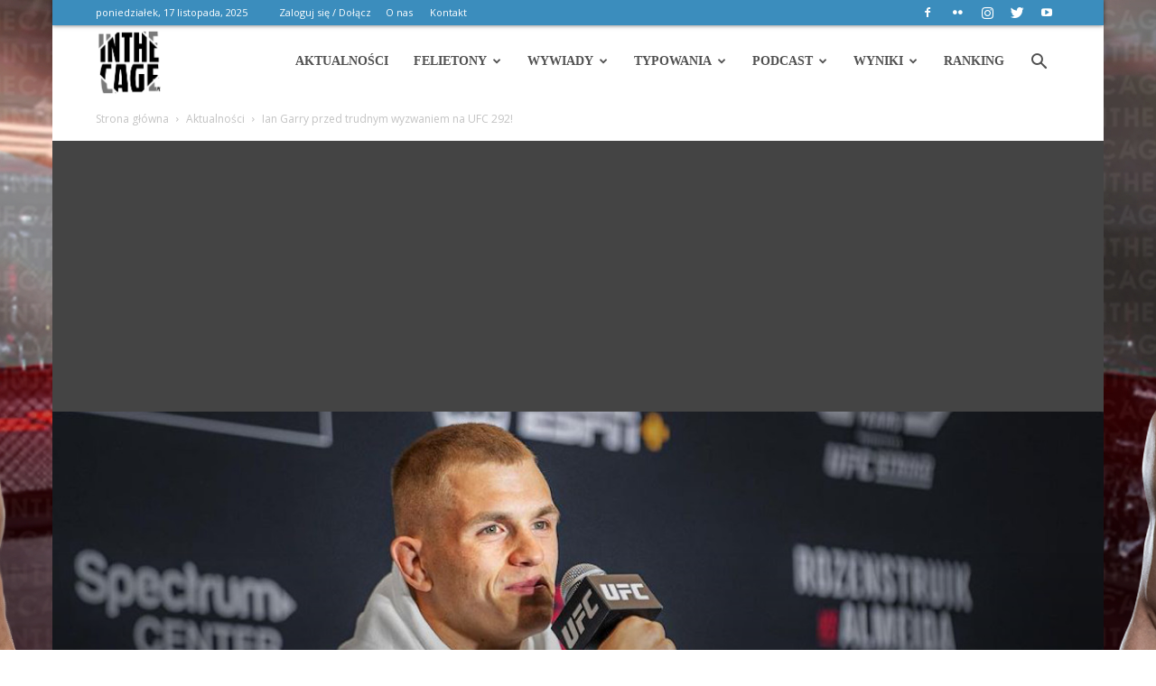

--- FILE ---
content_type: text/html; charset=UTF-8
request_url: https://inthecage.pl/ian-garry-przed-trudnym-wyzwaniem-na-ufc-292/
body_size: 27036
content:
<!doctype html >
<!--[if IE 8]>    <html class="ie8" lang="en"> <![endif]-->
<!--[if IE 9]>    <html class="ie9" lang="en"> <![endif]-->
<!--[if gt IE 8]><!--> <html lang="pl-PL"> <!--<![endif]-->
<head>
    <title>Ian Garry przed trudnym wyzwaniem na UFC 292! &#x2d; InTheCage.pl</title>
    <meta charset="UTF-8" />
    <meta name="viewport" content="width=device-width, initial-scale=1.0">
	<meta name="facebook-domain-verification" content="q0bnohlg4ig69zkpjwvwejxo2pzm0x" />
    <link rel="pingback" href="https://inthecage.pl/xmlrpc.php" />
    	<style>img:is([sizes="auto" i], [sizes^="auto," i]) { contain-intrinsic-size: 3000px 1500px }</style>
	<meta property="og:image" content="https://inthecage.pl/wp-content/uploads/2023/06/xsa.jpg" />
<!-- The SEO Framework: stworzone przez Sybre Waaijer -->
<meta name="robots" content="max-snippet:-1,max-image-preview:large,max-video-preview:-1" />
<link rel="canonical" href="https://inthecage.pl/ian-garry-przed-trudnym-wyzwaniem-na-ufc-292/" />
<meta name="description" content="Już 19 sierpnia, przy okazji UFC 292 Ian Garry stanie przed ogromnym wyzwaniem. Jak zakomunikował w swoich mediach społecznościowych &ndash; zmierzy się w&oacute;wczas z&#8230;" />
<meta property="og:type" content="article" />
<meta property="og:locale" content="pl_PL" />
<meta property="og:site_name" content="InTheCage.pl" />
<meta property="og:title" content="Ian Garry przed trudnym wyzwaniem na UFC 292!" />
<meta property="og:description" content="Już 19 sierpnia, przy okazji UFC 292 Ian Garry stanie przed ogromnym wyzwaniem. Jak zakomunikował w swoich mediach społecznościowych &ndash; zmierzy się w&oacute;wczas z Geoffem Nealem. Gale MMA oraz inne&#8230;" />
<meta property="og:url" content="https://inthecage.pl/ian-garry-przed-trudnym-wyzwaniem-na-ufc-292/" />
<meta property="og:image" content="https://inthecage.pl/wp-content/uploads/2023/06/xsa.jpg" />
<meta property="og:image:width" content="1200" />
<meta property="og:image:height" content="629" />
<meta property="article:published_time" content="2023-06-14T20:34:22+00:00" />
<meta property="article:modified_time" content="2023-06-14T20:48:17+00:00" />
<meta name="twitter:card" content="summary_large_image" />
<meta name="twitter:title" content="Ian Garry przed trudnym wyzwaniem na UFC 292!" />
<meta name="twitter:description" content="Już 19 sierpnia, przy okazji UFC 292 Ian Garry stanie przed ogromnym wyzwaniem. Jak zakomunikował w swoich mediach społecznościowych &ndash; zmierzy się w&oacute;wczas z Geoffem Nealem. Gale MMA oraz inne&#8230;" />
<meta name="twitter:image" content="https://inthecage.pl/wp-content/uploads/2023/06/xsa.jpg" />
<script type="application/ld+json">{"@context":"https://schema.org","@graph":[{"@type":"WebSite","@id":"https://inthecage.pl/#/schema/WebSite","url":"https://inthecage.pl/","name":"InTheCage.pl","description":"MMA od Nas dla Was UFC | KSW | OKTAGON","inLanguage":"pl-PL","potentialAction":{"@type":"SearchAction","target":{"@type":"EntryPoint","urlTemplate":"https://inthecage.pl/search/{search_term_string}/"},"query-input":"required name=search_term_string"},"publisher":{"@type":"Organization","@id":"https://inthecage.pl/#/schema/Organization","name":"InTheCage.pl","url":"https://inthecage.pl/","logo":{"@type":"ImageObject","url":"https://inthecage.pl/wp-content/uploads/2023/01/cropped-favicon-2.png","contentUrl":"https://inthecage.pl/wp-content/uploads/2023/01/cropped-favicon-2.png","width":512,"height":512,"contentSize":"13149"}}},{"@type":"WebPage","@id":"https://inthecage.pl/ian-garry-przed-trudnym-wyzwaniem-na-ufc-292/","url":"https://inthecage.pl/ian-garry-przed-trudnym-wyzwaniem-na-ufc-292/","name":"Ian Garry przed trudnym wyzwaniem na UFC 292! &#x2d; InTheCage.pl","description":"Już 19 sierpnia, przy okazji UFC 292 Ian Garry stanie przed ogromnym wyzwaniem. Jak zakomunikował w swoich mediach społecznościowych &ndash; zmierzy się w&oacute;wczas z&#8230;","inLanguage":"pl-PL","isPartOf":{"@id":"https://inthecage.pl/#/schema/WebSite"},"breadcrumb":{"@type":"BreadcrumbList","@id":"https://inthecage.pl/#/schema/BreadcrumbList","itemListElement":[{"@type":"ListItem","position":1,"item":"https://inthecage.pl/","name":"InTheCage.pl"},{"@type":"ListItem","position":2,"item":"https://inthecage.pl/category/aktualnosci/","name":"Kategoria: Aktualności"},{"@type":"ListItem","position":3,"name":"Ian Garry przed trudnym wyzwaniem na UFC 292!"}]},"potentialAction":{"@type":"ReadAction","target":"https://inthecage.pl/ian-garry-przed-trudnym-wyzwaniem-na-ufc-292/"},"datePublished":"2023-06-14T20:34:22+00:00","dateModified":"2023-06-14T20:48:17+00:00","author":{"@type":"Person","@id":"https://inthecage.pl/#/schema/Person/d6dfa251777b3c645bce50d8fc9b20bb","name":"Kamil Zejma"}}]}</script>
<!-- / The SEO Framework: stworzone przez Sybre Waaijer | 6.06ms meta | 1.78ms boot -->

<link rel='dns-prefetch' href='//maxcdn.bootstrapcdn.com' />
<link rel='dns-prefetch' href='//fonts.googleapis.com' />
<link rel='preconnect' href='//c0.wp.com' />
<link rel="alternate" type="application/rss+xml" title="InTheCage.pl &raquo; Kanał z wpisami" href="https://inthecage.pl/feed/" />
<link rel="alternate" type="application/rss+xml" title="InTheCage.pl &raquo; Kanał z komentarzami" href="https://inthecage.pl/comments/feed/" />
<script type="text/javascript">
/* <![CDATA[ */
window._wpemojiSettings = {"baseUrl":"https:\/\/s.w.org\/images\/core\/emoji\/16.0.1\/72x72\/","ext":".png","svgUrl":"https:\/\/s.w.org\/images\/core\/emoji\/16.0.1\/svg\/","svgExt":".svg","source":{"concatemoji":"https:\/\/inthecage.pl\/wp-includes\/js\/wp-emoji-release.min.js?ver=6.8.3"}};
/*! This file is auto-generated */
!function(s,n){var o,i,e;function c(e){try{var t={supportTests:e,timestamp:(new Date).valueOf()};sessionStorage.setItem(o,JSON.stringify(t))}catch(e){}}function p(e,t,n){e.clearRect(0,0,e.canvas.width,e.canvas.height),e.fillText(t,0,0);var t=new Uint32Array(e.getImageData(0,0,e.canvas.width,e.canvas.height).data),a=(e.clearRect(0,0,e.canvas.width,e.canvas.height),e.fillText(n,0,0),new Uint32Array(e.getImageData(0,0,e.canvas.width,e.canvas.height).data));return t.every(function(e,t){return e===a[t]})}function u(e,t){e.clearRect(0,0,e.canvas.width,e.canvas.height),e.fillText(t,0,0);for(var n=e.getImageData(16,16,1,1),a=0;a<n.data.length;a++)if(0!==n.data[a])return!1;return!0}function f(e,t,n,a){switch(t){case"flag":return n(e,"\ud83c\udff3\ufe0f\u200d\u26a7\ufe0f","\ud83c\udff3\ufe0f\u200b\u26a7\ufe0f")?!1:!n(e,"\ud83c\udde8\ud83c\uddf6","\ud83c\udde8\u200b\ud83c\uddf6")&&!n(e,"\ud83c\udff4\udb40\udc67\udb40\udc62\udb40\udc65\udb40\udc6e\udb40\udc67\udb40\udc7f","\ud83c\udff4\u200b\udb40\udc67\u200b\udb40\udc62\u200b\udb40\udc65\u200b\udb40\udc6e\u200b\udb40\udc67\u200b\udb40\udc7f");case"emoji":return!a(e,"\ud83e\udedf")}return!1}function g(e,t,n,a){var r="undefined"!=typeof WorkerGlobalScope&&self instanceof WorkerGlobalScope?new OffscreenCanvas(300,150):s.createElement("canvas"),o=r.getContext("2d",{willReadFrequently:!0}),i=(o.textBaseline="top",o.font="600 32px Arial",{});return e.forEach(function(e){i[e]=t(o,e,n,a)}),i}function t(e){var t=s.createElement("script");t.src=e,t.defer=!0,s.head.appendChild(t)}"undefined"!=typeof Promise&&(o="wpEmojiSettingsSupports",i=["flag","emoji"],n.supports={everything:!0,everythingExceptFlag:!0},e=new Promise(function(e){s.addEventListener("DOMContentLoaded",e,{once:!0})}),new Promise(function(t){var n=function(){try{var e=JSON.parse(sessionStorage.getItem(o));if("object"==typeof e&&"number"==typeof e.timestamp&&(new Date).valueOf()<e.timestamp+604800&&"object"==typeof e.supportTests)return e.supportTests}catch(e){}return null}();if(!n){if("undefined"!=typeof Worker&&"undefined"!=typeof OffscreenCanvas&&"undefined"!=typeof URL&&URL.createObjectURL&&"undefined"!=typeof Blob)try{var e="postMessage("+g.toString()+"("+[JSON.stringify(i),f.toString(),p.toString(),u.toString()].join(",")+"));",a=new Blob([e],{type:"text/javascript"}),r=new Worker(URL.createObjectURL(a),{name:"wpTestEmojiSupports"});return void(r.onmessage=function(e){c(n=e.data),r.terminate(),t(n)})}catch(e){}c(n=g(i,f,p,u))}t(n)}).then(function(e){for(var t in e)n.supports[t]=e[t],n.supports.everything=n.supports.everything&&n.supports[t],"flag"!==t&&(n.supports.everythingExceptFlag=n.supports.everythingExceptFlag&&n.supports[t]);n.supports.everythingExceptFlag=n.supports.everythingExceptFlag&&!n.supports.flag,n.DOMReady=!1,n.readyCallback=function(){n.DOMReady=!0}}).then(function(){return e}).then(function(){var e;n.supports.everything||(n.readyCallback(),(e=n.source||{}).concatemoji?t(e.concatemoji):e.wpemoji&&e.twemoji&&(t(e.twemoji),t(e.wpemoji)))}))}((window,document),window._wpemojiSettings);
/* ]]> */
</script>
<!-- inthecage.pl is managing ads with Advanced Ads 2.0.13 – https://wpadvancedads.com/ --><script id="inthe-ready">
			window.advanced_ads_ready=function(e,a){a=a||"complete";var d=function(e){return"interactive"===a?"loading"!==e:"complete"===e};d(document.readyState)?e():document.addEventListener("readystatechange",(function(a){d(a.target.readyState)&&e()}),{once:"interactive"===a})},window.advanced_ads_ready_queue=window.advanced_ads_ready_queue||[];		</script>
		<link rel='stylesheet' id='sbi_styles-css' href='https://inthecage.pl/wp-content/plugins/instagram-feed/css/sbi-styles.min.css?ver=6.10.0' type='text/css' media='all' />
<style id='wp-emoji-styles-inline-css' type='text/css'>

	img.wp-smiley, img.emoji {
		display: inline !important;
		border: none !important;
		box-shadow: none !important;
		height: 1em !important;
		width: 1em !important;
		margin: 0 0.07em !important;
		vertical-align: -0.1em !important;
		background: none !important;
		padding: 0 !important;
	}
</style>
<link rel='stylesheet' id='wp-block-library-css' href='https://c0.wp.com/c/6.8.3/wp-includes/css/dist/block-library/style.min.css' type='text/css' media='all' />
<style id='classic-theme-styles-inline-css' type='text/css'>
/*! This file is auto-generated */
.wp-block-button__link{color:#fff;background-color:#32373c;border-radius:9999px;box-shadow:none;text-decoration:none;padding:calc(.667em + 2px) calc(1.333em + 2px);font-size:1.125em}.wp-block-file__button{background:#32373c;color:#fff;text-decoration:none}
</style>
<link rel='stylesheet' id='mediaelement-css' href='https://c0.wp.com/c/6.8.3/wp-includes/js/mediaelement/mediaelementplayer-legacy.min.css' type='text/css' media='all' />
<link rel='stylesheet' id='wp-mediaelement-css' href='https://c0.wp.com/c/6.8.3/wp-includes/js/mediaelement/wp-mediaelement.min.css' type='text/css' media='all' />
<style id='jetpack-sharing-buttons-style-inline-css' type='text/css'>
.jetpack-sharing-buttons__services-list{display:flex;flex-direction:row;flex-wrap:wrap;gap:0;list-style-type:none;margin:5px;padding:0}.jetpack-sharing-buttons__services-list.has-small-icon-size{font-size:12px}.jetpack-sharing-buttons__services-list.has-normal-icon-size{font-size:16px}.jetpack-sharing-buttons__services-list.has-large-icon-size{font-size:24px}.jetpack-sharing-buttons__services-list.has-huge-icon-size{font-size:36px}@media print{.jetpack-sharing-buttons__services-list{display:none!important}}.editor-styles-wrapper .wp-block-jetpack-sharing-buttons{gap:0;padding-inline-start:0}ul.jetpack-sharing-buttons__services-list.has-background{padding:1.25em 2.375em}
</style>
<style id='global-styles-inline-css' type='text/css'>
:root{--wp--preset--aspect-ratio--square: 1;--wp--preset--aspect-ratio--4-3: 4/3;--wp--preset--aspect-ratio--3-4: 3/4;--wp--preset--aspect-ratio--3-2: 3/2;--wp--preset--aspect-ratio--2-3: 2/3;--wp--preset--aspect-ratio--16-9: 16/9;--wp--preset--aspect-ratio--9-16: 9/16;--wp--preset--color--black: #000000;--wp--preset--color--cyan-bluish-gray: #abb8c3;--wp--preset--color--white: #ffffff;--wp--preset--color--pale-pink: #f78da7;--wp--preset--color--vivid-red: #cf2e2e;--wp--preset--color--luminous-vivid-orange: #ff6900;--wp--preset--color--luminous-vivid-amber: #fcb900;--wp--preset--color--light-green-cyan: #7bdcb5;--wp--preset--color--vivid-green-cyan: #00d084;--wp--preset--color--pale-cyan-blue: #8ed1fc;--wp--preset--color--vivid-cyan-blue: #0693e3;--wp--preset--color--vivid-purple: #9b51e0;--wp--preset--gradient--vivid-cyan-blue-to-vivid-purple: linear-gradient(135deg,rgba(6,147,227,1) 0%,rgb(155,81,224) 100%);--wp--preset--gradient--light-green-cyan-to-vivid-green-cyan: linear-gradient(135deg,rgb(122,220,180) 0%,rgb(0,208,130) 100%);--wp--preset--gradient--luminous-vivid-amber-to-luminous-vivid-orange: linear-gradient(135deg,rgba(252,185,0,1) 0%,rgba(255,105,0,1) 100%);--wp--preset--gradient--luminous-vivid-orange-to-vivid-red: linear-gradient(135deg,rgba(255,105,0,1) 0%,rgb(207,46,46) 100%);--wp--preset--gradient--very-light-gray-to-cyan-bluish-gray: linear-gradient(135deg,rgb(238,238,238) 0%,rgb(169,184,195) 100%);--wp--preset--gradient--cool-to-warm-spectrum: linear-gradient(135deg,rgb(74,234,220) 0%,rgb(151,120,209) 20%,rgb(207,42,186) 40%,rgb(238,44,130) 60%,rgb(251,105,98) 80%,rgb(254,248,76) 100%);--wp--preset--gradient--blush-light-purple: linear-gradient(135deg,rgb(255,206,236) 0%,rgb(152,150,240) 100%);--wp--preset--gradient--blush-bordeaux: linear-gradient(135deg,rgb(254,205,165) 0%,rgb(254,45,45) 50%,rgb(107,0,62) 100%);--wp--preset--gradient--luminous-dusk: linear-gradient(135deg,rgb(255,203,112) 0%,rgb(199,81,192) 50%,rgb(65,88,208) 100%);--wp--preset--gradient--pale-ocean: linear-gradient(135deg,rgb(255,245,203) 0%,rgb(182,227,212) 50%,rgb(51,167,181) 100%);--wp--preset--gradient--electric-grass: linear-gradient(135deg,rgb(202,248,128) 0%,rgb(113,206,126) 100%);--wp--preset--gradient--midnight: linear-gradient(135deg,rgb(2,3,129) 0%,rgb(40,116,252) 100%);--wp--preset--font-size--small: 13px;--wp--preset--font-size--medium: 20px;--wp--preset--font-size--large: 36px;--wp--preset--font-size--x-large: 42px;--wp--preset--spacing--20: 0.44rem;--wp--preset--spacing--30: 0.67rem;--wp--preset--spacing--40: 1rem;--wp--preset--spacing--50: 1.5rem;--wp--preset--spacing--60: 2.25rem;--wp--preset--spacing--70: 3.38rem;--wp--preset--spacing--80: 5.06rem;--wp--preset--shadow--natural: 6px 6px 9px rgba(0, 0, 0, 0.2);--wp--preset--shadow--deep: 12px 12px 50px rgba(0, 0, 0, 0.4);--wp--preset--shadow--sharp: 6px 6px 0px rgba(0, 0, 0, 0.2);--wp--preset--shadow--outlined: 6px 6px 0px -3px rgba(255, 255, 255, 1), 6px 6px rgba(0, 0, 0, 1);--wp--preset--shadow--crisp: 6px 6px 0px rgba(0, 0, 0, 1);}:where(.is-layout-flex){gap: 0.5em;}:where(.is-layout-grid){gap: 0.5em;}body .is-layout-flex{display: flex;}.is-layout-flex{flex-wrap: wrap;align-items: center;}.is-layout-flex > :is(*, div){margin: 0;}body .is-layout-grid{display: grid;}.is-layout-grid > :is(*, div){margin: 0;}:where(.wp-block-columns.is-layout-flex){gap: 2em;}:where(.wp-block-columns.is-layout-grid){gap: 2em;}:where(.wp-block-post-template.is-layout-flex){gap: 1.25em;}:where(.wp-block-post-template.is-layout-grid){gap: 1.25em;}.has-black-color{color: var(--wp--preset--color--black) !important;}.has-cyan-bluish-gray-color{color: var(--wp--preset--color--cyan-bluish-gray) !important;}.has-white-color{color: var(--wp--preset--color--white) !important;}.has-pale-pink-color{color: var(--wp--preset--color--pale-pink) !important;}.has-vivid-red-color{color: var(--wp--preset--color--vivid-red) !important;}.has-luminous-vivid-orange-color{color: var(--wp--preset--color--luminous-vivid-orange) !important;}.has-luminous-vivid-amber-color{color: var(--wp--preset--color--luminous-vivid-amber) !important;}.has-light-green-cyan-color{color: var(--wp--preset--color--light-green-cyan) !important;}.has-vivid-green-cyan-color{color: var(--wp--preset--color--vivid-green-cyan) !important;}.has-pale-cyan-blue-color{color: var(--wp--preset--color--pale-cyan-blue) !important;}.has-vivid-cyan-blue-color{color: var(--wp--preset--color--vivid-cyan-blue) !important;}.has-vivid-purple-color{color: var(--wp--preset--color--vivid-purple) !important;}.has-black-background-color{background-color: var(--wp--preset--color--black) !important;}.has-cyan-bluish-gray-background-color{background-color: var(--wp--preset--color--cyan-bluish-gray) !important;}.has-white-background-color{background-color: var(--wp--preset--color--white) !important;}.has-pale-pink-background-color{background-color: var(--wp--preset--color--pale-pink) !important;}.has-vivid-red-background-color{background-color: var(--wp--preset--color--vivid-red) !important;}.has-luminous-vivid-orange-background-color{background-color: var(--wp--preset--color--luminous-vivid-orange) !important;}.has-luminous-vivid-amber-background-color{background-color: var(--wp--preset--color--luminous-vivid-amber) !important;}.has-light-green-cyan-background-color{background-color: var(--wp--preset--color--light-green-cyan) !important;}.has-vivid-green-cyan-background-color{background-color: var(--wp--preset--color--vivid-green-cyan) !important;}.has-pale-cyan-blue-background-color{background-color: var(--wp--preset--color--pale-cyan-blue) !important;}.has-vivid-cyan-blue-background-color{background-color: var(--wp--preset--color--vivid-cyan-blue) !important;}.has-vivid-purple-background-color{background-color: var(--wp--preset--color--vivid-purple) !important;}.has-black-border-color{border-color: var(--wp--preset--color--black) !important;}.has-cyan-bluish-gray-border-color{border-color: var(--wp--preset--color--cyan-bluish-gray) !important;}.has-white-border-color{border-color: var(--wp--preset--color--white) !important;}.has-pale-pink-border-color{border-color: var(--wp--preset--color--pale-pink) !important;}.has-vivid-red-border-color{border-color: var(--wp--preset--color--vivid-red) !important;}.has-luminous-vivid-orange-border-color{border-color: var(--wp--preset--color--luminous-vivid-orange) !important;}.has-luminous-vivid-amber-border-color{border-color: var(--wp--preset--color--luminous-vivid-amber) !important;}.has-light-green-cyan-border-color{border-color: var(--wp--preset--color--light-green-cyan) !important;}.has-vivid-green-cyan-border-color{border-color: var(--wp--preset--color--vivid-green-cyan) !important;}.has-pale-cyan-blue-border-color{border-color: var(--wp--preset--color--pale-cyan-blue) !important;}.has-vivid-cyan-blue-border-color{border-color: var(--wp--preset--color--vivid-cyan-blue) !important;}.has-vivid-purple-border-color{border-color: var(--wp--preset--color--vivid-purple) !important;}.has-vivid-cyan-blue-to-vivid-purple-gradient-background{background: var(--wp--preset--gradient--vivid-cyan-blue-to-vivid-purple) !important;}.has-light-green-cyan-to-vivid-green-cyan-gradient-background{background: var(--wp--preset--gradient--light-green-cyan-to-vivid-green-cyan) !important;}.has-luminous-vivid-amber-to-luminous-vivid-orange-gradient-background{background: var(--wp--preset--gradient--luminous-vivid-amber-to-luminous-vivid-orange) !important;}.has-luminous-vivid-orange-to-vivid-red-gradient-background{background: var(--wp--preset--gradient--luminous-vivid-orange-to-vivid-red) !important;}.has-very-light-gray-to-cyan-bluish-gray-gradient-background{background: var(--wp--preset--gradient--very-light-gray-to-cyan-bluish-gray) !important;}.has-cool-to-warm-spectrum-gradient-background{background: var(--wp--preset--gradient--cool-to-warm-spectrum) !important;}.has-blush-light-purple-gradient-background{background: var(--wp--preset--gradient--blush-light-purple) !important;}.has-blush-bordeaux-gradient-background{background: var(--wp--preset--gradient--blush-bordeaux) !important;}.has-luminous-dusk-gradient-background{background: var(--wp--preset--gradient--luminous-dusk) !important;}.has-pale-ocean-gradient-background{background: var(--wp--preset--gradient--pale-ocean) !important;}.has-electric-grass-gradient-background{background: var(--wp--preset--gradient--electric-grass) !important;}.has-midnight-gradient-background{background: var(--wp--preset--gradient--midnight) !important;}.has-small-font-size{font-size: var(--wp--preset--font-size--small) !important;}.has-medium-font-size{font-size: var(--wp--preset--font-size--medium) !important;}.has-large-font-size{font-size: var(--wp--preset--font-size--large) !important;}.has-x-large-font-size{font-size: var(--wp--preset--font-size--x-large) !important;}
:where(.wp-block-post-template.is-layout-flex){gap: 1.25em;}:where(.wp-block-post-template.is-layout-grid){gap: 1.25em;}
:where(.wp-block-columns.is-layout-flex){gap: 2em;}:where(.wp-block-columns.is-layout-grid){gap: 2em;}
:root :where(.wp-block-pullquote){font-size: 1.5em;line-height: 1.6;}
</style>
<link rel='stylesheet' id='fontawesome-five-css-css' href='https://inthecage.pl/wp-content/plugins/accesspress-social-counter/css/fontawesome-all.css?ver=1.9.2' type='text/css' media='all' />
<link rel='stylesheet' id='apsc-frontend-css-css' href='https://inthecage.pl/wp-content/plugins/accesspress-social-counter/css/frontend.css?ver=1.9.2' type='text/css' media='all' />
<link rel='stylesheet' id='ctf_styles-css' href='https://inthecage.pl/wp-content/plugins/custom-twitter-feeds/css/ctf-styles.min.css?ver=2.3.1' type='text/css' media='all' />
<link rel='stylesheet' id='yop-public-css' href='https://inthecage.pl/wp-content/plugins/yop-poll/public/assets/css/yop-poll-public-6.5.39.css?ver=6.8.3' type='text/css' media='all' />
<link rel='stylesheet' id='cff-css' href='https://inthecage.pl/wp-content/plugins/custom-facebook-feed/assets/css/cff-style.min.css?ver=4.3.4' type='text/css' media='all' />
<link crossorigin="anonymous" rel='stylesheet' id='sb-font-awesome-css' href='https://maxcdn.bootstrapcdn.com/font-awesome/4.7.0/css/font-awesome.min.css?ver=6.8.3' type='text/css' media='all' />
<link crossorigin="anonymous" rel='stylesheet' id='google-fonts-style-css' href='https://fonts.googleapis.com/css?family=Open+Sans%3A300italic%2C400%2C400italic%2C600%2C600italic%2C700%7CRoboto%3A300%2C400%2C400italic%2C500%2C500italic%2C700%2C900&#038;ver=8.7.3' type='text/css' media='all' />
<link rel='stylesheet' id='js_composer_front-css' href='https://inthecage.pl/wp-content/plugins/js_composer/assets/css/js_composer.min.css?ver=5.4.7' type='text/css' media='all' />
<link rel='stylesheet' id='td-theme-css' href='https://inthecage.pl/wp-content/themes/Newspaper1/style.css?ver=8.7.3' type='text/css' media='all' />
<link rel='stylesheet' id='td-theme-demo-style-css' href='https://inthecage.pl/wp-content/themes/Newspaper1/includes/demos/sport/demo_style.css?ver=8.7.3' type='text/css' media='all' />
<script type="text/javascript" src="https://c0.wp.com/c/6.8.3/wp-includes/js/jquery/jquery.min.js" id="jquery-core-js"></script>
<script type="text/javascript" src="https://c0.wp.com/c/6.8.3/wp-includes/js/jquery/jquery-migrate.min.js" id="jquery-migrate-js"></script>
<script type="text/javascript" id="yop-public-js-extra">
/* <![CDATA[ */
var objectL10n = {"yopPollParams":{"urlParams":{"ajax":"https:\/\/inthecage.pl\/wp-admin\/admin-ajax.php","wpLogin":"https:\/\/inthecage.pl\/wp-login.php?redirect_to=https%3A%2F%2Finthecage.pl%2Fwp-admin%2Fadmin-ajax.php%3Faction%3Dyop_poll_record_wordpress_vote"},"apiParams":{"reCaptcha":{"siteKey":""},"reCaptchaV2Invisible":{"siteKey":""},"reCaptchaV3":{"siteKey":""},"hCaptcha":{"siteKey":""},"cloudflareTurnstile":{"siteKey":""}},"captchaParams":{"imgPath":"https:\/\/inthecage.pl\/wp-content\/plugins\/yop-poll\/public\/assets\/img\/","url":"https:\/\/inthecage.pl\/wp-content\/plugins\/yop-poll\/app.php","accessibilityAlt":"Sound icon","accessibilityTitle":"Accessibility option: listen to a question and answer it!","accessibilityDescription":"Type below the <strong>answer<\/strong> to what you hear. Numbers or words:","explanation":"Click or touch the <strong>ANSWER<\/strong>","refreshAlt":"Refresh\/reload icon","refreshTitle":"Refresh\/reload: get new images and accessibility option!"},"voteParams":{"invalidPoll":"Invalid Poll","noAnswersSelected":"No answer selected","minAnswersRequired":"At least {min_answers_allowed} answer(s) required","maxAnswersRequired":"A max of {max_answers_allowed} answer(s) accepted","noAnswerForOther":"No other answer entered","noValueForCustomField":"{custom_field_name} is required","tooManyCharsForCustomField":"Text for {custom_field_name} is too long","consentNotChecked":"You must agree to our terms and conditions","noCaptchaSelected":"Captcha is required","thankYou":"Thank you for your vote"},"resultsParams":{"singleVote":"vote","multipleVotes":"votes","singleAnswer":"answer","multipleAnswers":"answers"}}};
/* ]]> */
</script>
<script type="text/javascript" src="https://inthecage.pl/wp-content/plugins/yop-poll/public/assets/js/yop-poll-public-6.5.39.min.js?ver=6.8.3" id="yop-public-js"></script>
<link rel="https://api.w.org/" href="https://inthecage.pl/wp-json/" /><link rel="alternate" title="JSON" type="application/json" href="https://inthecage.pl/wp-json/wp/v2/posts/257751" /><link rel="EditURI" type="application/rsd+xml" title="RSD" href="https://inthecage.pl/xmlrpc.php?rsd" />
<link rel="alternate" title="oEmbed (JSON)" type="application/json+oembed" href="https://inthecage.pl/wp-json/oembed/1.0/embed?url=https%3A%2F%2Finthecage.pl%2Fian-garry-przed-trudnym-wyzwaniem-na-ufc-292%2F" />
<link rel="alternate" title="oEmbed (XML)" type="text/xml+oembed" href="https://inthecage.pl/wp-json/oembed/1.0/embed?url=https%3A%2F%2Finthecage.pl%2Fian-garry-przed-trudnym-wyzwaniem-na-ufc-292%2F&#038;format=xml" />

		<!-- GA Google Analytics @ https://m0n.co/ga -->
		<script async src="https://www.googletagmanager.com/gtag/js?id=G-5HPLFEPQX5"></script>
		<script>
			window.dataLayer = window.dataLayer || [];
			function gtag(){dataLayer.push(arguments);}
			gtag('js', new Date());
			gtag('config', 'G-5HPLFEPQX5');
		</script>

	<!-- HFCM by 99 Robots - Snippet # 1: Google Analytics -->
<script>
  (function(i,s,o,g,r,a,m){i['GoogleAnalyticsObject']=r;i[r]=i[r]||function(){
  (i[r].q=i[r].q||[]).push(arguments)},i[r].l=1*new Date();a=s.createElement(o),
  m=s.getElementsByTagName(o)[0];a.async=1;a.src=g;m.parentNode.insertBefore(a,m)
  })(window,document,'script','https://www.google-analytics.com/analytics.js','ga');

  ga('create', 'UA-46315037-1', 'auto');
  ga('send', 'pageview');

</script>
<!-- /end HFCM by 99 Robots -->
<!--[if lt IE 9]><script src="https://html5shim.googlecode.com/svn/trunk/html5.js"></script><![endif]-->
    
<!-- Meta Pixel Code -->
<script type='text/javascript'>
!function(f,b,e,v,n,t,s){if(f.fbq)return;n=f.fbq=function(){n.callMethod?
n.callMethod.apply(n,arguments):n.queue.push(arguments)};if(!f._fbq)f._fbq=n;
n.push=n;n.loaded=!0;n.version='2.0';n.queue=[];t=b.createElement(e);t.async=!0;
t.src=v;s=b.getElementsByTagName(e)[0];s.parentNode.insertBefore(t,s)}(window,
document,'script','https://connect.facebook.net/en_US/fbevents.js?v=next');
</script>
<!-- End Meta Pixel Code -->

      <script type='text/javascript'>
        var url = window.location.origin + '?ob=open-bridge';
        fbq('set', 'openbridge', '139571846754878', url);
      </script>
    <script type='text/javascript'>fbq('init', '139571846754878', {}, {
    "agent": "wordpress-6.8.3-3.0.16"
})</script><script type='text/javascript'>
    fbq('track', 'PageView', []);
  </script>
<!-- Meta Pixel Code -->
<noscript>
<img height="1" width="1" style="display:none" alt="fbpx"
src="https://www.facebook.com/tr?id=139571846754878&ev=PageView&noscript=1" />
</noscript>
<!-- End Meta Pixel Code -->
<meta name="generator" content="Powered by WPBakery Page Builder - drag and drop page builder for WordPress."/>
<!--[if lte IE 9]><link rel="stylesheet" type="text/css" href="https://inthecage.pl/wp-content/plugins/js_composer/assets/css/vc_lte_ie9.min.css" media="screen"><![endif]--><script type="text/javascript" src="https://inthecage.pl/wp-content/plugins/si-captcha-for-wordpress/captcha/si_captcha.js?ver=1763388288"></script>
<!-- begin SI CAPTCHA Anti-Spam - login/register form style -->
<style type="text/css">
.si_captcha_small { width:175px; height:45px; padding-top:10px; padding-bottom:10px; }
.si_captcha_large { width:250px; height:60px; padding-top:10px; padding-bottom:10px; }
img#si_image_com { border-style:none; margin:0; padding-right:5px; float:left; }
img#si_image_reg { border-style:none; margin:0; padding-right:5px; float:left; }
img#si_image_log { border-style:none; margin:0; padding-right:5px; float:left; }
img#si_image_side_login { border-style:none; margin:0; padding-right:5px; float:left; }
img#si_image_checkout { border-style:none; margin:0; padding-right:5px; float:left; }
img#si_image_jetpack { border-style:none; margin:0; padding-right:5px; float:left; }
img#si_image_bbpress_topic { border-style:none; margin:0; padding-right:5px; float:left; }
.si_captcha_refresh { border-style:none; margin:0; vertical-align:bottom; }
div#si_captcha_input { display:block; padding-top:15px; padding-bottom:5px; }
label#si_captcha_code_label { margin:0; }
input#si_captcha_code_input { width:65px; }
p#si_captcha_code_p { clear: left; padding-top:10px; }
.si-captcha-jetpack-error { color:#DC3232; }
</style>
<!-- end SI CAPTCHA Anti-Spam - login/register form style -->
<link rel="amphtml" href="https://inthecage.pl/ian-garry-przed-trudnym-wyzwaniem-na-ufc-292/amp/">
<!-- JS generated by theme -->

<script>
    
    

	    var tdBlocksArray = []; //here we store all the items for the current page

	    //td_block class - each ajax block uses a object of this class for requests
	    function tdBlock() {
		    this.id = '';
		    this.block_type = 1; //block type id (1-234 etc)
		    this.atts = '';
		    this.td_column_number = '';
		    this.td_current_page = 1; //
		    this.post_count = 0; //from wp
		    this.found_posts = 0; //from wp
		    this.max_num_pages = 0; //from wp
		    this.td_filter_value = ''; //current live filter value
		    this.is_ajax_running = false;
		    this.td_user_action = ''; // load more or infinite loader (used by the animation)
		    this.header_color = '';
		    this.ajax_pagination_infinite_stop = ''; //show load more at page x
	    }


        // td_js_generator - mini detector
        (function(){
            var htmlTag = document.getElementsByTagName("html")[0];

	        if ( navigator.userAgent.indexOf("MSIE 10.0") > -1 ) {
                htmlTag.className += ' ie10';
            }

            if ( !!navigator.userAgent.match(/Trident.*rv\:11\./) ) {
                htmlTag.className += ' ie11';
            }

	        if ( navigator.userAgent.indexOf("Edge") > -1 ) {
                htmlTag.className += ' ieEdge';
            }

            if ( /(iPad|iPhone|iPod)/g.test(navigator.userAgent) ) {
                htmlTag.className += ' td-md-is-ios';
            }

            var user_agent = navigator.userAgent.toLowerCase();
            if ( user_agent.indexOf("android") > -1 ) {
                htmlTag.className += ' td-md-is-android';
            }

            if ( -1 !== navigator.userAgent.indexOf('Mac OS X')  ) {
                htmlTag.className += ' td-md-is-os-x';
            }

            if ( /chrom(e|ium)/.test(navigator.userAgent.toLowerCase()) ) {
               htmlTag.className += ' td-md-is-chrome';
            }

            if ( -1 !== navigator.userAgent.indexOf('Firefox') ) {
                htmlTag.className += ' td-md-is-firefox';
            }

            if ( -1 !== navigator.userAgent.indexOf('Safari') && -1 === navigator.userAgent.indexOf('Chrome') ) {
                htmlTag.className += ' td-md-is-safari';
            }

            if( -1 !== navigator.userAgent.indexOf('IEMobile') ){
                htmlTag.className += ' td-md-is-iemobile';
            }

        })();




        var tdLocalCache = {};

        ( function () {
            "use strict";

            tdLocalCache = {
                data: {},
                remove: function (resource_id) {
                    delete tdLocalCache.data[resource_id];
                },
                exist: function (resource_id) {
                    return tdLocalCache.data.hasOwnProperty(resource_id) && tdLocalCache.data[resource_id] !== null;
                },
                get: function (resource_id) {
                    return tdLocalCache.data[resource_id];
                },
                set: function (resource_id, cachedData) {
                    tdLocalCache.remove(resource_id);
                    tdLocalCache.data[resource_id] = cachedData;
                }
            };
        })();

    
    
var tds_login_sing_in_widget="show";
var td_viewport_interval_list=[{"limitBottom":767,"sidebarWidth":228},{"limitBottom":1018,"sidebarWidth":300},{"limitBottom":1140,"sidebarWidth":324}];
var td_animation_stack_effect="type0";
var tds_animation_stack=true;
var td_animation_stack_specific_selectors=".entry-thumb, img";
var td_animation_stack_general_selectors=".td-animation-stack img, .td-animation-stack .entry-thumb, .post img";
var td_ajax_url="https:\/\/inthecage.pl\/wp-admin\/admin-ajax.php?td_theme_name=Newspaper&v=8.7.3";
var td_get_template_directory_uri="https:\/\/inthecage.pl\/wp-content\/themes\/Newspaper1";
var tds_snap_menu="snap";
var tds_logo_on_sticky="show_header_logo";
var tds_header_style="6";
var td_please_wait="Prosz\u0119 czeka\u0107 ...";
var td_email_user_pass_incorrect="U\u017cytkownik lub has\u0142o niepoprawne!";
var td_email_user_incorrect="E-mail lub nazwa u\u017cytkownika jest niepoprawna!";
var td_email_incorrect="E-mail niepoprawny!";
var tds_more_articles_on_post_enable="";
var tds_more_articles_on_post_time_to_wait="";
var tds_more_articles_on_post_pages_distance_from_top=0;
var tds_theme_color_site_wide="#3b8dbd";
var tds_smart_sidebar="enabled";
var tdThemeName="Newspaper";
var td_magnific_popup_translation_tPrev="Poprzedni (Strza\u0142ka w lewo)";
var td_magnific_popup_translation_tNext="Nast\u0119pny (Strza\u0142ka w prawo)";
var td_magnific_popup_translation_tCounter="%curr% z %total%";
var td_magnific_popup_translation_ajax_tError="Zawarto\u015b\u0107 z %url% nie mo\u017ce by\u0107 za\u0142adowana.";
var td_magnific_popup_translation_image_tError="Obraz #%curr% nie mo\u017ce by\u0107 za\u0142adowany.";
var tdDateNamesI18n={"month_names":["stycze\u0144","luty","marzec","kwiecie\u0144","maj","czerwiec","lipiec","sierpie\u0144","wrzesie\u0144","pa\u017adziernik","listopad","grudzie\u0144"],"month_names_short":["sty","lut","mar","kwi","maj","cze","lip","sie","wrz","pa\u017a","lis","gru"],"day_names":["niedziela","poniedzia\u0142ek","wtorek","\u015broda","czwartek","pi\u0105tek","sobota"],"day_names_short":["niedz.","pon.","wt.","\u015br.","czw.","pt.","sob."]};
var td_ad_background_click_link="";
var td_ad_background_click_target="";
</script>


<!-- Header style compiled by theme -->

<style>
    

body {
	background-image:url("https://inthecage.pl/wp-content/uploads/2025/07/tlo-strony-2-1.jpg");
	background-repeat:no-repeat;
	background-position:center top;
	background-attachment:fixed;
}

                                    @font-face {
                                      font-family: "toxigenesis";
                                      src: local("toxigenesis"), url("https://inthecage.pl/wp-content/uploads/2023/04/toxigenesis.zip") format("woff");
                                    }
                                
.td-header-wrap .black-menu .sf-menu > .current-menu-item > a,
    .td-header-wrap .black-menu .sf-menu > .current-menu-ancestor > a,
    .td-header-wrap .black-menu .sf-menu > .current-category-ancestor > a,
    .td-header-wrap .black-menu .sf-menu > li > a:hover,
    .td-header-wrap .black-menu .sf-menu > .sfHover > a,
    .td-header-style-12 .td-header-menu-wrap-full,
    .sf-menu > .current-menu-item > a:after,
    .sf-menu > .current-menu-ancestor > a:after,
    .sf-menu > .current-category-ancestor > a:after,
    .sf-menu > li:hover > a:after,
    .sf-menu > .sfHover > a:after,
    .td-header-style-12 .td-affix,
    .header-search-wrap .td-drop-down-search:after,
    .header-search-wrap .td-drop-down-search .btn:hover,
    input[type=submit]:hover,
    .td-read-more a,
    .td-post-category:hover,
    .td-grid-style-1.td-hover-1 .td-big-grid-post:hover .td-post-category,
    .td-grid-style-5.td-hover-1 .td-big-grid-post:hover .td-post-category,
    .td_top_authors .td-active .td-author-post-count,
    .td_top_authors .td-active .td-author-comments-count,
    .td_top_authors .td_mod_wrap:hover .td-author-post-count,
    .td_top_authors .td_mod_wrap:hover .td-author-comments-count,
    .td-404-sub-sub-title a:hover,
    .td-search-form-widget .wpb_button:hover,
    .td-rating-bar-wrap div,
    .td_category_template_3 .td-current-sub-category,
    .dropcap,
    .td_wrapper_video_playlist .td_video_controls_playlist_wrapper,
    .wpb_default,
    .wpb_default:hover,
    .td-left-smart-list:hover,
    .td-right-smart-list:hover,
    .woocommerce-checkout .woocommerce input.button:hover,
    .woocommerce-page .woocommerce a.button:hover,
    .woocommerce-account div.woocommerce .button:hover,
    #bbpress-forums button:hover,
    .bbp_widget_login .button:hover,
    .td-footer-wrapper .td-post-category,
    .td-footer-wrapper .widget_product_search input[type="submit"]:hover,
    .woocommerce .product a.button:hover,
    .woocommerce .product #respond input#submit:hover,
    .woocommerce .checkout input#place_order:hover,
    .woocommerce .woocommerce.widget .button:hover,
    .single-product .product .summary .cart .button:hover,
    .woocommerce-cart .woocommerce table.cart .button:hover,
    .woocommerce-cart .woocommerce .shipping-calculator-form .button:hover,
    .td-next-prev-wrap a:hover,
    .td-load-more-wrap a:hover,
    .td-post-small-box a:hover,
    .page-nav .current,
    .page-nav:first-child > div,
    .td_category_template_8 .td-category-header .td-category a.td-current-sub-category,
    .td_category_template_4 .td-category-siblings .td-category a:hover,
    #bbpress-forums .bbp-pagination .current,
    #bbpress-forums #bbp-single-user-details #bbp-user-navigation li.current a,
    .td-theme-slider:hover .slide-meta-cat a,
    a.vc_btn-black:hover,
    .td-trending-now-wrapper:hover .td-trending-now-title,
    .td-scroll-up,
    .td-smart-list-button:hover,
    .td-weather-information:before,
    .td-weather-week:before,
    .td_block_exchange .td-exchange-header:before,
    .td_block_big_grid_9.td-grid-style-1 .td-post-category,
    .td_block_big_grid_9.td-grid-style-5 .td-post-category,
    .td-grid-style-6.td-hover-1 .td-module-thumb:after,
    .td-pulldown-syle-2 .td-subcat-dropdown ul:after,
    .td_block_template_9 .td-block-title:after,
    .td_block_template_15 .td-block-title:before,
    div.wpforms-container .wpforms-form div.wpforms-submit-container button[type=submit] {
        background-color: #3b8dbd;
    }

    .td_block_template_4 .td-related-title .td-cur-simple-item:before {
        border-color: #3b8dbd transparent transparent transparent !important;
    }

    .woocommerce .woocommerce-message .button:hover,
    .woocommerce .woocommerce-error .button:hover,
    .woocommerce .woocommerce-info .button:hover {
        background-color: #3b8dbd !important;
    }
    
    
    .td_block_template_4 .td-related-title .td-cur-simple-item,
    .td_block_template_3 .td-related-title .td-cur-simple-item,
    .td_block_template_9 .td-related-title:after {
        background-color: #3b8dbd;
    }

    .woocommerce .product .onsale,
    .woocommerce.widget .ui-slider .ui-slider-handle {
        background: none #3b8dbd;
    }

    .woocommerce.widget.widget_layered_nav_filters ul li a {
        background: none repeat scroll 0 0 #3b8dbd !important;
    }

    a,
    cite a:hover,
    .td_mega_menu_sub_cats .cur-sub-cat,
    .td-mega-span h3 a:hover,
    .td_mod_mega_menu:hover .entry-title a,
    .header-search-wrap .result-msg a:hover,
    .td-header-top-menu .td-drop-down-search .td_module_wrap:hover .entry-title a,
    .td-header-top-menu .td-icon-search:hover,
    .td-header-wrap .result-msg a:hover,
    .top-header-menu li a:hover,
    .top-header-menu .current-menu-item > a,
    .top-header-menu .current-menu-ancestor > a,
    .top-header-menu .current-category-ancestor > a,
    .td-social-icon-wrap > a:hover,
    .td-header-sp-top-widget .td-social-icon-wrap a:hover,
    .td-page-content blockquote p,
    .td-post-content blockquote p,
    .mce-content-body blockquote p,
    .comment-content blockquote p,
    .wpb_text_column blockquote p,
    .td_block_text_with_title blockquote p,
    .td_module_wrap:hover .entry-title a,
    .td-subcat-filter .td-subcat-list a:hover,
    .td-subcat-filter .td-subcat-dropdown a:hover,
    .td_quote_on_blocks,
    .dropcap2,
    .dropcap3,
    .td_top_authors .td-active .td-authors-name a,
    .td_top_authors .td_mod_wrap:hover .td-authors-name a,
    .td-post-next-prev-content a:hover,
    .author-box-wrap .td-author-social a:hover,
    .td-author-name a:hover,
    .td-author-url a:hover,
    .td_mod_related_posts:hover h3 > a,
    .td-post-template-11 .td-related-title .td-related-left:hover,
    .td-post-template-11 .td-related-title .td-related-right:hover,
    .td-post-template-11 .td-related-title .td-cur-simple-item,
    .td-post-template-11 .td_block_related_posts .td-next-prev-wrap a:hover,
    .comment-reply-link:hover,
    .logged-in-as a:hover,
    #cancel-comment-reply-link:hover,
    .td-search-query,
    .td-category-header .td-pulldown-category-filter-link:hover,
    .td-category-siblings .td-subcat-dropdown a:hover,
    .td-category-siblings .td-subcat-dropdown a.td-current-sub-category,
    .widget a:hover,
    .td_wp_recentcomments a:hover,
    .archive .widget_archive .current,
    .archive .widget_archive .current a,
    .widget_calendar tfoot a:hover,
    .woocommerce a.added_to_cart:hover,
    .woocommerce-account .woocommerce-MyAccount-navigation a:hover,
    #bbpress-forums li.bbp-header .bbp-reply-content span a:hover,
    #bbpress-forums .bbp-forum-freshness a:hover,
    #bbpress-forums .bbp-topic-freshness a:hover,
    #bbpress-forums .bbp-forums-list li a:hover,
    #bbpress-forums .bbp-forum-title:hover,
    #bbpress-forums .bbp-topic-permalink:hover,
    #bbpress-forums .bbp-topic-started-by a:hover,
    #bbpress-forums .bbp-topic-started-in a:hover,
    #bbpress-forums .bbp-body .super-sticky li.bbp-topic-title .bbp-topic-permalink,
    #bbpress-forums .bbp-body .sticky li.bbp-topic-title .bbp-topic-permalink,
    .widget_display_replies .bbp-author-name,
    .widget_display_topics .bbp-author-name,
    .footer-text-wrap .footer-email-wrap a,
    .td-subfooter-menu li a:hover,
    .footer-social-wrap a:hover,
    a.vc_btn-black:hover,
    .td-smart-list-dropdown-wrap .td-smart-list-button:hover,
    .td_module_17 .td-read-more a:hover,
    .td_module_18 .td-read-more a:hover,
    .td_module_19 .td-post-author-name a:hover,
    .td-instagram-user a,
    .td-pulldown-syle-2 .td-subcat-dropdown:hover .td-subcat-more span,
    .td-pulldown-syle-2 .td-subcat-dropdown:hover .td-subcat-more i,
    .td-pulldown-syle-3 .td-subcat-dropdown:hover .td-subcat-more span,
    .td-pulldown-syle-3 .td-subcat-dropdown:hover .td-subcat-more i,
    .td-block-title-wrap .td-wrapper-pulldown-filter .td-pulldown-filter-display-option:hover,
    .td-block-title-wrap .td-wrapper-pulldown-filter .td-pulldown-filter-display-option:hover i,
    .td-block-title-wrap .td-wrapper-pulldown-filter .td-pulldown-filter-link:hover,
    .td-block-title-wrap .td-wrapper-pulldown-filter .td-pulldown-filter-item .td-cur-simple-item,
    .td_block_template_2 .td-related-title .td-cur-simple-item,
    .td_block_template_5 .td-related-title .td-cur-simple-item,
    .td_block_template_6 .td-related-title .td-cur-simple-item,
    .td_block_template_7 .td-related-title .td-cur-simple-item,
    .td_block_template_8 .td-related-title .td-cur-simple-item,
    .td_block_template_9 .td-related-title .td-cur-simple-item,
    .td_block_template_10 .td-related-title .td-cur-simple-item,
    .td_block_template_11 .td-related-title .td-cur-simple-item,
    .td_block_template_12 .td-related-title .td-cur-simple-item,
    .td_block_template_13 .td-related-title .td-cur-simple-item,
    .td_block_template_14 .td-related-title .td-cur-simple-item,
    .td_block_template_15 .td-related-title .td-cur-simple-item,
    .td_block_template_16 .td-related-title .td-cur-simple-item,
    .td_block_template_17 .td-related-title .td-cur-simple-item,
    .td-theme-wrap .sf-menu ul .td-menu-item > a:hover,
    .td-theme-wrap .sf-menu ul .sfHover > a,
    .td-theme-wrap .sf-menu ul .current-menu-ancestor > a,
    .td-theme-wrap .sf-menu ul .current-category-ancestor > a,
    .td-theme-wrap .sf-menu ul .current-menu-item > a,
    .td_outlined_btn {
        color: #3b8dbd;
    }

    a.vc_btn-black.vc_btn_square_outlined:hover,
    a.vc_btn-black.vc_btn_outlined:hover,
    .td-mega-menu-page .wpb_content_element ul li a:hover,
    .td-theme-wrap .td-aj-search-results .td_module_wrap:hover .entry-title a,
    .td-theme-wrap .header-search-wrap .result-msg a:hover {
        color: #3b8dbd !important;
    }

    .td-next-prev-wrap a:hover,
    .td-load-more-wrap a:hover,
    .td-post-small-box a:hover,
    .page-nav .current,
    .page-nav:first-child > div,
    .td_category_template_8 .td-category-header .td-category a.td-current-sub-category,
    .td_category_template_4 .td-category-siblings .td-category a:hover,
    #bbpress-forums .bbp-pagination .current,
    .post .td_quote_box,
    .page .td_quote_box,
    a.vc_btn-black:hover,
    .td_block_template_5 .td-block-title > *,
    .td_outlined_btn {
        border-color: #3b8dbd;
    }

    .td_wrapper_video_playlist .td_video_currently_playing:after {
        border-color: #3b8dbd !important;
    }

    .header-search-wrap .td-drop-down-search:before {
        border-color: transparent transparent #3b8dbd transparent;
    }

    .block-title > span,
    .block-title > a,
    .block-title > label,
    .widgettitle,
    .widgettitle:after,
    .td-trending-now-title,
    .td-trending-now-wrapper:hover .td-trending-now-title,
    .wpb_tabs li.ui-tabs-active a,
    .wpb_tabs li:hover a,
    .vc_tta-container .vc_tta-color-grey.vc_tta-tabs-position-top.vc_tta-style-classic .vc_tta-tabs-container .vc_tta-tab.vc_active > a,
    .vc_tta-container .vc_tta-color-grey.vc_tta-tabs-position-top.vc_tta-style-classic .vc_tta-tabs-container .vc_tta-tab:hover > a,
    .td_block_template_1 .td-related-title .td-cur-simple-item,
    .woocommerce .product .products h2:not(.woocommerce-loop-product__title),
    .td-subcat-filter .td-subcat-dropdown:hover .td-subcat-more, 
    .td_3D_btn,
    .td_shadow_btn,
    .td_default_btn,
    .td_round_btn, 
    .td_outlined_btn:hover {
    	background-color: #3b8dbd;
    }

    .woocommerce div.product .woocommerce-tabs ul.tabs li.active {
    	background-color: #3b8dbd !important;
    }

    .block-title,
    .td_block_template_1 .td-related-title,
    .wpb_tabs .wpb_tabs_nav,
    .vc_tta-container .vc_tta-color-grey.vc_tta-tabs-position-top.vc_tta-style-classic .vc_tta-tabs-container,
    .woocommerce div.product .woocommerce-tabs ul.tabs:before {
        border-color: #3b8dbd;
    }
    .td_block_wrap .td-subcat-item a.td-cur-simple-item {
	    color: #3b8dbd;
	}


    
    .td-grid-style-4 .entry-title
    {
        background-color: rgba(59, 141, 189, 0.7);
    }

    
    .block-title > span,
    .block-title > span > a,
    .block-title > a,
    .block-title > label,
    .widgettitle,
    .widgettitle:after,
    .td-trending-now-title,
    .td-trending-now-wrapper:hover .td-trending-now-title,
    .wpb_tabs li.ui-tabs-active a,
    .wpb_tabs li:hover a,
    .vc_tta-container .vc_tta-color-grey.vc_tta-tabs-position-top.vc_tta-style-classic .vc_tta-tabs-container .vc_tta-tab.vc_active > a,
    .vc_tta-container .vc_tta-color-grey.vc_tta-tabs-position-top.vc_tta-style-classic .vc_tta-tabs-container .vc_tta-tab:hover > a,
    .td_block_template_1 .td-related-title .td-cur-simple-item,
    .woocommerce .product .products h2:not(.woocommerce-loop-product__title),
    .td-subcat-filter .td-subcat-dropdown:hover .td-subcat-more,
    .td-weather-information:before,
    .td-weather-week:before,
    .td_block_exchange .td-exchange-header:before,
    .td-theme-wrap .td_block_template_3 .td-block-title > *,
    .td-theme-wrap .td_block_template_4 .td-block-title > *,
    .td-theme-wrap .td_block_template_7 .td-block-title > *,
    .td-theme-wrap .td_block_template_9 .td-block-title:after,
    .td-theme-wrap .td_block_template_10 .td-block-title::before,
    .td-theme-wrap .td_block_template_11 .td-block-title::before,
    .td-theme-wrap .td_block_template_11 .td-block-title::after,
    .td-theme-wrap .td_block_template_14 .td-block-title,
    .td-theme-wrap .td_block_template_15 .td-block-title:before,
    .td-theme-wrap .td_block_template_17 .td-block-title:before {
        background-color: #222222;
    }

    .woocommerce div.product .woocommerce-tabs ul.tabs li.active {
    	background-color: #222222 !important;
    }

    .block-title,
    .td_block_template_1 .td-related-title,
    .wpb_tabs .wpb_tabs_nav,
    .vc_tta-container .vc_tta-color-grey.vc_tta-tabs-position-top.vc_tta-style-classic .vc_tta-tabs-container,
    .woocommerce div.product .woocommerce-tabs ul.tabs:before,
    .td-theme-wrap .td_block_template_5 .td-block-title > *,
    .td-theme-wrap .td_block_template_17 .td-block-title,
    .td-theme-wrap .td_block_template_17 .td-block-title::before {
        border-color: #222222;
    }

    .td-theme-wrap .td_block_template_4 .td-block-title > *:before,
    .td-theme-wrap .td_block_template_17 .td-block-title::after {
        border-color: #222222 transparent transparent transparent;
    }
    
    .td-theme-wrap .td_block_template_4 .td-related-title .td-cur-simple-item:before {
        border-color: #222222 transparent transparent transparent !important;
    }

    
    .td-header-wrap .td-header-top-menu-full,
    .td-header-wrap .top-header-menu .sub-menu {
        background-color: #3b8dbd;
    }
    .td-header-style-8 .td-header-top-menu-full {
        background-color: transparent;
    }
    .td-header-style-8 .td-header-top-menu-full .td-header-top-menu {
        background-color: #3b8dbd;
        padding-left: 15px;
        padding-right: 15px;
    }

    .td-header-wrap .td-header-top-menu-full .td-header-top-menu,
    .td-header-wrap .td-header-top-menu-full {
        border-bottom: none;
    }


    
    .td-header-top-menu,
    .td-header-top-menu a,
    .td-header-wrap .td-header-top-menu-full .td-header-top-menu,
    .td-header-wrap .td-header-top-menu-full a,
    .td-header-style-8 .td-header-top-menu,
    .td-header-style-8 .td-header-top-menu a,
    .td-header-top-menu .td-drop-down-search .entry-title a {
        color: #ffffff;
    }

    
    .top-header-menu .current-menu-item > a,
    .top-header-menu .current-menu-ancestor > a,
    .top-header-menu .current-category-ancestor > a,
    .top-header-menu li a:hover,
    .td-header-sp-top-widget .td-icon-search:hover {
        color: #000000;
    }

    
    .td-header-wrap .td-header-sp-top-widget .td-icon-font,
    .td-header-style-7 .td-header-top-menu .td-social-icon-wrap .td-icon-font {
        color: #ffffff;
    }

    
    .td-header-wrap .td-header-sp-top-widget i.td-icon-font:hover {
        color: #000000;
    }


    
    .td-header-wrap .td-header-menu-wrap-full,
    .td-header-menu-wrap.td-affix,
    .td-header-style-3 .td-header-main-menu,
    .td-header-style-3 .td-affix .td-header-main-menu,
    .td-header-style-4 .td-header-main-menu,
    .td-header-style-4 .td-affix .td-header-main-menu,
    .td-header-style-8 .td-header-menu-wrap.td-affix,
    .td-header-style-8 .td-header-top-menu-full {
		background-color: #ffffff;
    }


    .td-boxed-layout .td-header-style-3 .td-header-menu-wrap,
    .td-boxed-layout .td-header-style-4 .td-header-menu-wrap,
    .td-header-style-3 .td_stretch_content .td-header-menu-wrap,
    .td-header-style-4 .td_stretch_content .td-header-menu-wrap {
    	background-color: #ffffff !important;
    }


    @media (min-width: 1019px) {
        .td-header-style-1 .td-header-sp-recs,
        .td-header-style-1 .td-header-sp-logo {
            margin-bottom: 28px;
        }
    }

    @media (min-width: 768px) and (max-width: 1018px) {
        .td-header-style-1 .td-header-sp-recs,
        .td-header-style-1 .td-header-sp-logo {
            margin-bottom: 14px;
        }
    }

    .td-header-style-7 .td-header-top-menu {
        border-bottom: none;
    }
    
    
    
    .sf-menu > .current-menu-item > a:after,
    .sf-menu > .current-menu-ancestor > a:after,
    .sf-menu > .current-category-ancestor > a:after,
    .sf-menu > li:hover > a:after,
    .sf-menu > .sfHover > a:after,
    .td_block_mega_menu .td-next-prev-wrap a:hover,
    .td-mega-span .td-post-category:hover,
    .td-header-wrap .black-menu .sf-menu > li > a:hover,
    .td-header-wrap .black-menu .sf-menu > .current-menu-ancestor > a,
    .td-header-wrap .black-menu .sf-menu > .sfHover > a,
    .header-search-wrap .td-drop-down-search:after,
    .header-search-wrap .td-drop-down-search .btn:hover,
    .td-header-wrap .black-menu .sf-menu > .current-menu-item > a,
    .td-header-wrap .black-menu .sf-menu > .current-menu-ancestor > a,
    .td-header-wrap .black-menu .sf-menu > .current-category-ancestor > a {
        background-color: #3b8dbd;
    }


    .td_block_mega_menu .td-next-prev-wrap a:hover {
        border-color: #3b8dbd;
    }

    .header-search-wrap .td-drop-down-search:before {
        border-color: transparent transparent #3b8dbd transparent;
    }

    .td_mega_menu_sub_cats .cur-sub-cat,
    .td_mod_mega_menu:hover .entry-title a,
    .td-theme-wrap .sf-menu ul .td-menu-item > a:hover,
    .td-theme-wrap .sf-menu ul .sfHover > a,
    .td-theme-wrap .sf-menu ul .current-menu-ancestor > a,
    .td-theme-wrap .sf-menu ul .current-category-ancestor > a,
    .td-theme-wrap .sf-menu ul .current-menu-item > a {
        color: #3b8dbd;
    }
    
    
    
    .td-header-wrap .td-header-menu-wrap .sf-menu > li > a,
    .td-header-wrap .td-header-menu-social .td-social-icon-wrap a,
    .td-header-style-4 .td-header-menu-social .td-social-icon-wrap i,
    .td-header-style-5 .td-header-menu-social .td-social-icon-wrap i,
    .td-header-style-6 .td-header-menu-social .td-social-icon-wrap i,
    .td-header-style-12 .td-header-menu-social .td-social-icon-wrap i,
    .td-header-wrap .header-search-wrap #td-header-search-button .td-icon-search {
        color: #515151;
    }
    .td-header-wrap .td-header-menu-social + .td-search-wrapper #td-header-search-button:before {
      background-color: #515151;
    }
    
    
    .td-theme-wrap .td-mega-span h3 a {
        color: #ffffff;
    }
    
    .td-page-header h1,
    .td-page-title,
    .woocommerce-page .page-title {
    	color: #dd3333;
    }

    
    .td-page-content p,
    .td-page-content .td_block_text_with_title,
    .woocommerce-page .page-description > p {
    	color: #000000;
    }

    
    ul.sf-menu > .td-menu-item > a,
    .td-theme-wrap .td-header-menu-social {
        font-family:toxigenesis;
	font-size:14px;
	line-height:80px;
	
    }
    
    .td-page-title,
    .woocommerce-page .page-title,
    .td-category-title-holder .td-page-title {
    	font-family:toxigenesis;
	font-size:43px;
	
    }
    
    @media (min-width: 768px) {
        .td-header-style-4 .td-main-menu-logo img,
        .td-header-style-5 .td-main-menu-logo img,
        .td-header-style-6 .td-main-menu-logo img,
        .td-header-style-7 .td-header-sp-logo img,
        .td-header-style-12 .td-main-menu-logo img {
            max-height: 80px;
        }
        .td-header-style-4 .td-main-menu-logo,
        .td-header-style-5 .td-main-menu-logo,
        .td-header-style-6 .td-main-menu-logo,
        .td-header-style-7 .td-header-sp-logo,
        .td-header-style-12 .td-main-menu-logo {
            height: 80px;
        }
        .td-header-style-4 .td-main-menu-logo a,
        .td-header-style-5 .td-main-menu-logo a,
        .td-header-style-6 .td-main-menu-logo a,
        .td-header-style-7 .td-header-sp-logo a,
        .td-header-style-7 .td-header-sp-logo img,
        .td-header-style-7 .header-search-wrap #td-header-search-button .td-icon-search,
        .td-header-style-12 .td-main-menu-logo a,
        .td-header-style-12 .td-header-menu-wrap .sf-menu > li > a {
            line-height: 80px;
        }
        .td-header-style-7 .sf-menu,
        .td-header-style-7 .td-header-menu-social {
            margin-top: 0;
        }
        .td-header-style-7 #td-top-search {
            top: 0;
            bottom: 0;
        }
        .header-search-wrap #td-header-search-button .td-icon-search,
        .header-search-wrap #td-header-search-button .td-icon-search:before {
            line-height: 80px;
        }
    }
</style>

<script type="application/ld+json">
                        {
                            "@context": "http://schema.org",
                            "@type": "BreadcrumbList",
                            "itemListElement": [{
                            "@type": "ListItem",
                            "position": 1,
                                "item": {
                                "@type": "WebSite",
                                "@id": "https://inthecage.pl/",
                                "name": "Strona główna"                                               
                            }
                        },{
                            "@type": "ListItem",
                            "position": 2,
                                "item": {
                                "@type": "WebPage",
                                "@id": "https://inthecage.pl/category/aktualnosci/",
                                "name": "Aktualności"
                            }
                        },{
                            "@type": "ListItem",
                            "position": 3,
                                "item": {
                                "@type": "WebPage",
                                "@id": "https://inthecage.pl/ian-garry-przed-trudnym-wyzwaniem-na-ufc-292/",
                                "name": "Ian Garry przed trudnym wyzwaniem na UFC 292!"                                
                            }
                        }    ]
                        }
                       </script><link rel="icon" href="https://inthecage.pl/wp-content/uploads/2023/01/cropped-favicon-2-32x32.png" sizes="32x32" />
<link rel="icon" href="https://inthecage.pl/wp-content/uploads/2023/01/cropped-favicon-2-192x192.png" sizes="192x192" />
<link rel="apple-touch-icon" href="https://inthecage.pl/wp-content/uploads/2023/01/cropped-favicon-2-180x180.png" />
<meta name="msapplication-TileImage" content="https://inthecage.pl/wp-content/uploads/2023/01/cropped-favicon-2-270x270.png" />
<noscript><style type="text/css"> .wpb_animate_when_almost_visible { opacity: 1; }</style></noscript><script async src="//pagead2.googlesyndication.com/pagead/js/adsbygoogle.js"></script>
<script>
  (adsbygoogle = window.adsbygoogle || []).push({
    google_ad_client: "ca-pub-4835824531089523",
    enable_page_level_ads: true
  });
</script>	
</head>

<body class="wp-singular post-template-default single single-post postid-257751 single-format-standard wp-theme-Newspaper1 metaslider-plugin ian-garry-przed-trudnym-wyzwaniem-na-ufc-292 global-block-template-4 td-sport-stack single_template_3 white-menu wpb-js-composer js-comp-ver-5.4.7 vc_responsive aa-prefix-inthe- td-animation-stack-type0 td-boxed-layout" itemscope="itemscope" itemtype="https://schema.org/WebPage">

        <div class="td-scroll-up"><i class="td-icon-menu-up"></i></div>
    
    <div class="td-menu-background"></div>
<div id="td-mobile-nav">
    <div class="td-mobile-container">
        <!-- mobile menu top section -->
        <div class="td-menu-socials-wrap">
            <!-- socials -->
            <div class="td-menu-socials">
                
        <span class="td-social-icon-wrap">
            <a target="_blank" href="https://www.facebook.com/inthecagepl/" title="Facebook">
                <i class="td-icon-font td-icon-facebook"></i>
            </a>
        </span>
        <span class="td-social-icon-wrap">
            <a target="_blank" href="https://www.flickr.com/photos/114836846@N08/" title="Flickr">
                <i class="td-icon-font td-icon-flickr"></i>
            </a>
        </span>
        <span class="td-social-icon-wrap">
            <a target="_blank" href="https://www.instagram.com/inthecagepl" title="Instagram">
                <i class="td-icon-font td-icon-instagram"></i>
            </a>
        </span>
        <span class="td-social-icon-wrap">
            <a target="_blank" href="https://twitter.com/InTheCagePL" title="Twitter">
                <i class="td-icon-font td-icon-twitter"></i>
            </a>
        </span>
        <span class="td-social-icon-wrap">
            <a target="_blank" href="https://www.youtube.com/user/wideointhecage" title="Youtube">
                <i class="td-icon-font td-icon-youtube"></i>
            </a>
        </span>            </div>
            <!-- close button -->
            <div class="td-mobile-close">
                <a href="#"><i class="td-icon-close-mobile"></i></a>
            </div>
        </div>

        <!-- login section -->
                    <div class="td-menu-login-section">
                
    <div class="td-guest-wrap">
        <div class="td-menu-avatar"><div class="td-avatar-container"><img alt='' src='https://secure.gravatar.com/avatar/?s=80&#038;r=g' srcset='https://secure.gravatar.com/avatar/?s=160&#038;r=g 2x' class='avatar avatar-80 photo avatar-default' height='80' width='80' decoding='async'/></div></div>
        <div class="td-menu-login"><a id="login-link-mob">Sign in</a></div>
    </div>
            </div>
        
        <!-- menu section -->
        <div class="td-mobile-content">
            <div class="menu-glowne-container"><ul id="menu-glowne" class="td-mobile-main-menu"><li id="menu-item-126302" class="menu-item menu-item-type-taxonomy menu-item-object-category current-post-ancestor current-menu-parent current-post-parent menu-item-first menu-item-126302"><a href="https://inthecage.pl/category/aktualnosci/">Aktualności</a></li>
<li id="menu-item-3672" class="menu-item menu-item-type-taxonomy menu-item-object-category menu-item-3672"><a href="https://inthecage.pl/category/artykuly/">Felietony</a></li>
<li id="menu-item-26948" class="menu-item menu-item-type-taxonomy menu-item-object-category menu-item-26948"><a href="https://inthecage.pl/category/wywiady/">Wywiady</a></li>
<li id="menu-item-3706" class="menu-item menu-item-type-taxonomy menu-item-object-category menu-item-3706"><a href="https://inthecage.pl/category/typowania/">Typowania</a></li>
<li id="menu-item-3687" class="menu-item menu-item-type-taxonomy menu-item-object-category menu-item-3687"><a href="https://inthecage.pl/category/podcast/">Podcast</a></li>
<li id="menu-item-17949" class="menu-item menu-item-type-taxonomy menu-item-object-category menu-item-17949"><a href="https://inthecage.pl/category/wyniki/">Wyniki</a></li>
<li id="menu-item-247529" class="menu-item menu-item-type-custom menu-item-object-custom menu-item-247529"><a href="https://inthecage.pl/ranking-polskich-zawodnikow-mma/">Ranking</a></li>
</ul></div>        </div>
    </div>

    <!-- register/login section -->
            <div id="login-form-mobile" class="td-register-section">
            
            <div id="td-login-mob" class="td-login-animation td-login-hide-mob">
            	<!-- close button -->
	            <div class="td-login-close">
	                <a href="#" class="td-back-button"><i class="td-icon-read-down"></i></a>
	                <div class="td-login-title">Sign in</div>
	                <!-- close button -->
		            <div class="td-mobile-close">
		                <a href="#"><i class="td-icon-close-mobile"></i></a>
		            </div>
	            </div>
	            <div class="td-login-form-wrap">
	                <div class="td-login-panel-title"><span>Welcome!</span>Log into your account</div>
	                <div class="td_display_err"></div>
	                <div class="td-login-inputs"><input class="td-login-input" type="text" name="login_email" id="login_email-mob" value="" required><label>Twoja nazwa użytkownika</label></div>
	                <div class="td-login-inputs"><input class="td-login-input" type="password" name="login_pass" id="login_pass-mob" value="" required><label>Twoje hasło</label></div>
	                <input type="button" name="login_button" id="login_button-mob" class="td-login-button" value="ZALOGUJ SIĘ">
	                <div class="td-login-info-text"><a href="#" id="forgot-pass-link-mob">Nie pamiętasz hasła?</a></div>
                </div>
            </div>

            

            <div id="td-forgot-pass-mob" class="td-login-animation td-login-hide-mob">
                <!-- close button -->
	            <div class="td-forgot-pass-close">
	                <a href="#" class="td-back-button"><i class="td-icon-read-down"></i></a>
	                <div class="td-login-title">Password recovery</div>
	            </div>
	            <div class="td-login-form-wrap">
	                <div class="td-login-panel-title">Odzyskaj swoje hasło</div>
	                <div class="td_display_err"></div>
	                <div class="td-login-inputs"><input class="td-login-input" type="text" name="forgot_email" id="forgot_email-mob" value="" required><label>Twój e-mail</label></div>
	                <input type="button" name="forgot_button" id="forgot_button-mob" class="td-login-button" value="Wyślij Moją Przepustkę">
                </div>
            </div>
        </div>
    </div>    <div class="td-search-background"></div>
<div class="td-search-wrap-mob">
	<div class="td-drop-down-search" aria-labelledby="td-header-search-button">
		<form method="get" class="td-search-form" action="https://inthecage.pl/">
			<!-- close button -->
			<div class="td-search-close">
				<a href="#"><i class="td-icon-close-mobile"></i></a>
			</div>
			<div role="search" class="td-search-input">
				<span>Wyszukiwanie</span>
				<input id="td-header-search-mob" type="text" value="" name="s" autocomplete="off" />
			</div>
		</form>
		<div id="td-aj-search-mob"></div>
	</div>
</div>    
    
    <div id="td-outer-wrap" class="td-theme-wrap">
    
        <!--
Header style 6
-->


<div class="td-header-wrap td-header-style-6 ">
    
    <div class="td-header-top-menu-full td-container-wrap ">
        <div class="td-container td-header-row td-header-top-menu">
            
    <div class="top-bar-style-1">
        
<div class="td-header-sp-top-menu">


	        <div class="td_data_time">
            <div >

                poniedziałek, 17 listopada, 2025
            </div>
        </div>
    <ul class="top-header-menu td_ul_login"><li class="menu-item"><a class="td-login-modal-js menu-item" href="#login-form" data-effect="mpf-td-login-effect">Zaloguj się / Dołącz</a><span class="td-sp-ico-login td_sp_login_ico_style"></span></li></ul><div class="menu-top-container"><ul id="menu-gorne" class="top-header-menu"><li id="menu-item-3627" class="menu-item menu-item-type-post_type menu-item-object-page menu-item-first td-menu-item td-normal-menu menu-item-3627"><a href="https://inthecage.pl/o-nas-itc/">O nas</a></li>
<li id="menu-item-3803" class="menu-item menu-item-type-post_type menu-item-object-page td-menu-item td-normal-menu menu-item-3803"><a href="https://inthecage.pl/kontakt/">Kontakt</a></li>
</ul></div></div>
        <div class="td-header-sp-top-widget">
    
    
        
        <span class="td-social-icon-wrap">
            <a target="_blank" href="https://www.facebook.com/inthecagepl/" title="Facebook">
                <i class="td-icon-font td-icon-facebook"></i>
            </a>
        </span>
        <span class="td-social-icon-wrap">
            <a target="_blank" href="https://www.flickr.com/photos/114836846@N08/" title="Flickr">
                <i class="td-icon-font td-icon-flickr"></i>
            </a>
        </span>
        <span class="td-social-icon-wrap">
            <a target="_blank" href="https://www.instagram.com/inthecagepl" title="Instagram">
                <i class="td-icon-font td-icon-instagram"></i>
            </a>
        </span>
        <span class="td-social-icon-wrap">
            <a target="_blank" href="https://twitter.com/InTheCagePL" title="Twitter">
                <i class="td-icon-font td-icon-twitter"></i>
            </a>
        </span>
        <span class="td-social-icon-wrap">
            <a target="_blank" href="https://www.youtube.com/user/wideointhecage" title="Youtube">
                <i class="td-icon-font td-icon-youtube"></i>
            </a>
        </span>    </div>    </div>

<!-- LOGIN MODAL -->

                <div  id="login-form" class="white-popup-block mfp-hide mfp-with-anim">
                    <div class="td-login-wrap">
                        <a href="#" class="td-back-button"><i class="td-icon-modal-back"></i></a>
                        <div id="td-login-div" class="td-login-form-div td-display-block">
                            <div class="td-login-panel-title">Sign in</div>
                            <div class="td-login-panel-descr">Witamy! Zaloguj się na swoje konto</div>
                            <div class="td_display_err"></div>
                            <div class="td-login-inputs"><input class="td-login-input" type="text" name="login_email" id="login_email" value="" required><label>Twoja nazwa użytkownika</label></div>
	                        <div class="td-login-inputs"><input class="td-login-input" type="password" name="login_pass" id="login_pass" value="" required><label>Twoje hasło</label></div>
                            <input type="button" name="login_button" id="login_button" class="wpb_button btn td-login-button" value="Login">
                            <div class="td-login-info-text"><a href="#" id="forgot-pass-link">Forgot your password? Get help</a></div>
                            
                        </div>

                        

                         <div id="td-forgot-pass-div" class="td-login-form-div td-display-none">
                            <div class="td-login-panel-title">Password recovery</div>
                            <div class="td-login-panel-descr">Odzyskaj swoje hasło</div>
                            <div class="td_display_err"></div>
                            <div class="td-login-inputs"><input class="td-login-input" type="text" name="forgot_email" id="forgot_email" value="" required><label>Twój e-mail</label></div>
                            <input type="button" name="forgot_button" id="forgot_button" class="wpb_button btn td-login-button" value="Send My Password">
                            <div class="td-login-info-text">Hasło zostanie wysłane e-mailem.</div>
                        </div>
                    </div>
                </div>
                        </div>
    </div>

    <div class="td-header-menu-wrap-full td-container-wrap ">
        
        <div class="td-header-menu-wrap ">
            <div class="td-container td-header-row td-header-main-menu black-menu">
                
    <div class="header-search-wrap">
        <div class="td-search-btns-wrap">
            <a id="td-header-search-button" href="#" role="button" class="dropdown-toggle " data-toggle="dropdown"><i class="td-icon-search"></i></a>
            <a id="td-header-search-button-mob" href="#" role="button" class="dropdown-toggle " data-toggle="dropdown"><i class="td-icon-search"></i></a>
        </div>

        <div class="td-drop-down-search" aria-labelledby="td-header-search-button">
            <form method="get" class="td-search-form" action="https://inthecage.pl/">
                <div role="search" class="td-head-form-search-wrap">
                    <input id="td-header-search" type="text" value="" name="s" autocomplete="off" /><input class="wpb_button wpb_btn-inverse btn" type="submit" id="td-header-search-top" value="Wyszukiwanie" />
                </div>
            </form>
            <div id="td-aj-search"></div>
        </div>
    </div>

<div id="td-header-menu" role="navigation">
    <div id="td-top-mobile-toggle"><a href="#"><i class="td-icon-font td-icon-mobile"></i></a></div>
    <div class="td-main-menu-logo td-logo-in-menu">
        		<a class="td-mobile-logo td-sticky-header" href="https://inthecage.pl/">
			<img class="td-retina-data" data-retina="https://inthecage.pl/wp-content/uploads/2020/01/ITCNew3.png" src="https://inthecage.pl/wp-content/uploads/2020/01/ITCNew3.png" alt=""/>
		</a>
			<a class="td-header-logo td-sticky-header" href="https://inthecage.pl/">
			<img class="td-retina-data" data-retina="https://inthecage.pl/wp-content/uploads/2023/04/ITCNewWhite.png" src="https://inthecage.pl/wp-content/uploads/2023/04/ITCNewWhite.png" alt=""/>
			<span class="td-visual-hidden">InTheCage.pl</span>
		</a>
	    </div>
    <div class="menu-glowne-container"><ul id="menu-glowne-1" class="sf-menu"><li class="menu-item menu-item-type-taxonomy menu-item-object-category current-post-ancestor current-menu-parent current-post-parent menu-item-first td-menu-item td-normal-menu menu-item-126302"><a href="https://inthecage.pl/category/aktualnosci/">Aktualności</a></li>
<li class="menu-item menu-item-type-taxonomy menu-item-object-category td-menu-item td-mega-menu menu-item-3672"><a href="https://inthecage.pl/category/artykuly/">Felietony</a>
<ul class="sub-menu">
	<li id="menu-item-0" class="menu-item-0"><div class="td-container-border"><div class="td-mega-grid"><div class="td_block_wrap td_block_mega_menu td_uid_1_691b2b809104b_rand td-no-subcats td_with_ajax_pagination td-pb-border-top td_block_template_4"  data-td-block-uid="td_uid_1_691b2b809104b" ><script>var block_td_uid_1_691b2b809104b = new tdBlock();
block_td_uid_1_691b2b809104b.id = "td_uid_1_691b2b809104b";
block_td_uid_1_691b2b809104b.atts = '{"limit":"5","td_column_number":3,"ajax_pagination":"next_prev","category_id":"2","show_child_cat":30,"td_ajax_filter_type":"td_category_ids_filter","td_ajax_preloading":"","block_template_id":"","header_color":"","ajax_pagination_infinite_stop":"","offset":"","td_filter_default_txt":"","td_ajax_filter_ids":"","el_class":"","color_preset":"","border_top":"","css":"","tdc_css":"","class":"td_uid_1_691b2b809104b_rand","tdc_css_class":"td_uid_1_691b2b809104b_rand","tdc_css_class_style":"td_uid_1_691b2b809104b_rand_style"}';
block_td_uid_1_691b2b809104b.td_column_number = "3";
block_td_uid_1_691b2b809104b.block_type = "td_block_mega_menu";
block_td_uid_1_691b2b809104b.post_count = "5";
block_td_uid_1_691b2b809104b.found_posts = "626";
block_td_uid_1_691b2b809104b.header_color = "";
block_td_uid_1_691b2b809104b.ajax_pagination_infinite_stop = "";
block_td_uid_1_691b2b809104b.max_num_pages = "126";
tdBlocksArray.push(block_td_uid_1_691b2b809104b);
</script><div id=td_uid_1_691b2b809104b class="td_block_inner"><div class="td-mega-row"><div class="td-mega-span">
        <div class="td_module_mega_menu td_mod_mega_menu">
            <div class="td-module-image">
                <div class="td-module-thumb"><a href="https://inthecage.pl/jak-polacy-radza-sobie-w-ufc-spis-zawodnikow-i-zawodniczek/" rel="bookmark" class="td-image-wrap" title="Jak Polacy radzą sobie w UFC? Lista ostatnich i najbliższych walk"><img width="218" height="150" class="entry-thumb" src="https://inthecage.pl/wp-content/uploads/2025/02/Polacy-w-UFC-218x150.jpg" srcset="https://inthecage.pl/wp-content/uploads/2025/02/Polacy-w-UFC-218x150.jpg 218w, https://inthecage.pl/wp-content/uploads/2025/02/Polacy-w-UFC-100x70.jpg 100w" sizes="(max-width: 218px) 100vw, 218px" alt="" title="Jak Polacy radzą sobie w UFC? Lista ostatnich i najbliższych walk"/></a></div>                <a href="https://inthecage.pl/category/aktualnosci/" class="td-post-category">Aktualności</a>            </div>

            <div class="item-details">
                <h3 class="entry-title td-module-title"><a href="https://inthecage.pl/jak-polacy-radza-sobie-w-ufc-spis-zawodnikow-i-zawodniczek/" rel="bookmark" title="Jak Polacy radzą sobie w UFC? Lista ostatnich i najbliższych walk">Jak Polacy radzą sobie w UFC? Lista ostatnich i najbliższych walk</a></h3>            </div>
        </div>
        </div><div class="td-mega-span">
        <div class="td_module_mega_menu td_mod_mega_menu">
            <div class="td-module-image">
                <div class="td-module-thumb"><a href="https://inthecage.pl/kogo-zobaczymy-na-xtb-ksw-111-w-trzyncu-przeglad-debiutantow/" rel="bookmark" class="td-image-wrap" title="Kogo zobaczymy na XTB KSW 111 w Trzyńcu? Przegląd debiutantów"><img width="218" height="150" class="entry-thumb" src="https://inthecage.pl/wp-content/uploads/2025/10/XTB-KSW-111-Przeglad-debiutantow-218x150.jpg" srcset="https://inthecage.pl/wp-content/uploads/2025/10/XTB-KSW-111-Przeglad-debiutantow-218x150.jpg 218w, https://inthecage.pl/wp-content/uploads/2025/10/XTB-KSW-111-Przeglad-debiutantow-100x70.jpg 100w" sizes="(max-width: 218px) 100vw, 218px" alt="" title="Kogo zobaczymy na XTB KSW 111 w Trzyńcu? Przegląd debiutantów"/></a></div>                <a href="https://inthecage.pl/category/aktualnosci/" class="td-post-category">Aktualności</a>            </div>

            <div class="item-details">
                <h3 class="entry-title td-module-title"><a href="https://inthecage.pl/kogo-zobaczymy-na-xtb-ksw-111-w-trzyncu-przeglad-debiutantow/" rel="bookmark" title="Kogo zobaczymy na XTB KSW 111 w Trzyńcu? Przegląd debiutantów">Kogo zobaczymy na XTB KSW 111 w Trzyńcu? Przegląd debiutantów</a></h3>            </div>
        </div>
        </div><div class="td-mega-span">
        <div class="td_module_mega_menu td_mod_mega_menu">
            <div class="td-module-image">
                <div class="td-module-thumb"><a href="https://inthecage.pl/kogo-zobaczymy-na-xtb-ksw-110-przeglad-debiutantow/" rel="bookmark" class="td-image-wrap" title="Kogo zobaczymy na XTB KSW 110? Przegląd debiutantów"><img width="218" height="150" class="entry-thumb" src="https://inthecage.pl/wp-content/uploads/2025/09/XTB-KSW-110-Przeglad-debiutantow-218x150.jpg" srcset="https://inthecage.pl/wp-content/uploads/2025/09/XTB-KSW-110-Przeglad-debiutantow-218x150.jpg 218w, https://inthecage.pl/wp-content/uploads/2025/09/XTB-KSW-110-Przeglad-debiutantow-100x70.jpg 100w" sizes="(max-width: 218px) 100vw, 218px" alt="" title="Kogo zobaczymy na XTB KSW 110? Przegląd debiutantów"/></a></div>                <a href="https://inthecage.pl/category/aktualnosci/" class="td-post-category">Aktualności</a>            </div>

            <div class="item-details">
                <h3 class="entry-title td-module-title"><a href="https://inthecage.pl/kogo-zobaczymy-na-xtb-ksw-110-przeglad-debiutantow/" rel="bookmark" title="Kogo zobaczymy na XTB KSW 110? Przegląd debiutantów">Kogo zobaczymy na XTB KSW 110? Przegląd debiutantów</a></h3>            </div>
        </div>
        </div><div class="td-mega-span">
        <div class="td_module_mega_menu td_mod_mega_menu">
            <div class="td-module-image">
                <div class="td-module-thumb"><a href="https://inthecage.pl/whos-next-in-the-cage-4-co-dalej-dla-rebeckiego-po-wojnie-z-duncanem/" rel="bookmark" class="td-image-wrap" title="Who&#8217;s next In The Cage [#4] Co dalej dla Rębeckiego po wojnie z Duncanem"><img width="218" height="150" class="entry-thumb" src="https://inthecage.pl/wp-content/uploads/2025/07/whos-next-6-218x150.jpg" srcset="https://inthecage.pl/wp-content/uploads/2025/07/whos-next-6-218x150.jpg 218w, https://inthecage.pl/wp-content/uploads/2025/07/whos-next-6-100x70.jpg 100w" sizes="(max-width: 218px) 100vw, 218px" alt="" title="Who&#8217;s next In The Cage [#4] Co dalej dla Rębeckiego po wojnie z Duncanem"/></a></div>                <a href="https://inthecage.pl/category/aktualnosci/" class="td-post-category">Aktualności</a>            </div>

            <div class="item-details">
                <h3 class="entry-title td-module-title"><a href="https://inthecage.pl/whos-next-in-the-cage-4-co-dalej-dla-rebeckiego-po-wojnie-z-duncanem/" rel="bookmark" title="Who&#8217;s next In The Cage [#4] Co dalej dla Rębeckiego po wojnie z Duncanem">Who&#8217;s next In The Cage [#4] Co dalej dla Rębeckiego po&#8230;</a></h3>            </div>
        </div>
        </div><div class="td-mega-span">
        <div class="td_module_mega_menu td_mod_mega_menu">
            <div class="td-module-image">
                <div class="td-module-thumb"><a href="https://inthecage.pl/whos-next-in-the-cage-3-co-dalej-czeka-zwyciezcow-z-ufc-abu-dhabi/" rel="bookmark" class="td-image-wrap" title="Who&#8217;s Next In The Cage [#3] Co dalej czeka zwycięzców z UFC Abu Dhabi"><img width="218" height="150" class="entry-thumb" src="https://inthecage.pl/wp-content/uploads/2025/07/whos-next-5-218x150.jpg" srcset="https://inthecage.pl/wp-content/uploads/2025/07/whos-next-5-218x150.jpg 218w, https://inthecage.pl/wp-content/uploads/2025/07/whos-next-5-100x70.jpg 100w" sizes="(max-width: 218px) 100vw, 218px" alt="" title="Who&#8217;s Next In The Cage [#3] Co dalej czeka zwycięzców z UFC Abu Dhabi"/></a></div>                <a href="https://inthecage.pl/category/aktualnosci/" class="td-post-category">Aktualności</a>            </div>

            <div class="item-details">
                <h3 class="entry-title td-module-title"><a href="https://inthecage.pl/whos-next-in-the-cage-3-co-dalej-czeka-zwyciezcow-z-ufc-abu-dhabi/" rel="bookmark" title="Who&#8217;s Next In The Cage [#3] Co dalej czeka zwycięzców z UFC Abu Dhabi">Who&#8217;s Next In The Cage [#3] Co dalej czeka zwycięzców z&#8230;</a></h3>            </div>
        </div>
        </div></div></div><div class="td-next-prev-wrap"><a href="#" class="td-ajax-prev-page ajax-page-disabled" id="prev-page-td_uid_1_691b2b809104b" data-td_block_id="td_uid_1_691b2b809104b"><i class="td-icon-font td-icon-menu-left"></i></a><a href="#"  class="td-ajax-next-page" id="next-page-td_uid_1_691b2b809104b" data-td_block_id="td_uid_1_691b2b809104b"><i class="td-icon-font td-icon-menu-right"></i></a></div><div class="clearfix"></div></div> <!-- ./block1 --></div></div></li>
</ul>
</li>
<li class="menu-item menu-item-type-taxonomy menu-item-object-category td-menu-item td-mega-menu menu-item-26948"><a href="https://inthecage.pl/category/wywiady/">Wywiady</a>
<ul class="sub-menu">
	<li class="menu-item-0"><div class="td-container-border"><div class="td-mega-grid"><div class="td_block_wrap td_block_mega_menu td_uid_2_691b2b8095a94_rand td-no-subcats td_with_ajax_pagination td-pb-border-top td_block_template_4"  data-td-block-uid="td_uid_2_691b2b8095a94" ><script>var block_td_uid_2_691b2b8095a94 = new tdBlock();
block_td_uid_2_691b2b8095a94.id = "td_uid_2_691b2b8095a94";
block_td_uid_2_691b2b8095a94.atts = '{"limit":"5","td_column_number":3,"ajax_pagination":"next_prev","category_id":"1","show_child_cat":30,"td_ajax_filter_type":"td_category_ids_filter","td_ajax_preloading":"","block_template_id":"","header_color":"","ajax_pagination_infinite_stop":"","offset":"","td_filter_default_txt":"","td_ajax_filter_ids":"","el_class":"","color_preset":"","border_top":"","css":"","tdc_css":"","class":"td_uid_2_691b2b8095a94_rand","tdc_css_class":"td_uid_2_691b2b8095a94_rand","tdc_css_class_style":"td_uid_2_691b2b8095a94_rand_style"}';
block_td_uid_2_691b2b8095a94.td_column_number = "3";
block_td_uid_2_691b2b8095a94.block_type = "td_block_mega_menu";
block_td_uid_2_691b2b8095a94.post_count = "5";
block_td_uid_2_691b2b8095a94.found_posts = "5970";
block_td_uid_2_691b2b8095a94.header_color = "";
block_td_uid_2_691b2b8095a94.ajax_pagination_infinite_stop = "";
block_td_uid_2_691b2b8095a94.max_num_pages = "1194";
tdBlocksArray.push(block_td_uid_2_691b2b8095a94);
</script><div id=td_uid_2_691b2b8095a94 class="td_block_inner"><div class="td-mega-row"><div class="td-mega-span">
        <div class="td_module_mega_menu td_mod_mega_menu">
            <div class="td-module-image">
                <div class="td-module-thumb"><a href="https://inthecage.pl/maciej-irokez-jewtuszko-w-hall-of-fame-ksw-o-14-operacjach-dwumeczu-z-kornikiem-i-pozegnaniu-w-gorzowie/" rel="bookmark" class="td-image-wrap" title="Maciej „Irokez” Jewtuszko w Hall of Fame KSW: o 14 operacjach, dwumeczu z „Kornikiem” i pożegnaniu w Gorzowie"><img width="218" height="150" class="entry-thumb" src="https://inthecage.pl/wp-content/uploads/2025/11/Zrzut-ekranu-2025-11-17-035449-218x150.png" srcset="https://inthecage.pl/wp-content/uploads/2025/11/Zrzut-ekranu-2025-11-17-035449-218x150.png 218w, https://inthecage.pl/wp-content/uploads/2025/11/Zrzut-ekranu-2025-11-17-035449-100x70.png 100w" sizes="(max-width: 218px) 100vw, 218px" alt="" title="Maciej „Irokez” Jewtuszko w Hall of Fame KSW: o 14 operacjach, dwumeczu z „Kornikiem” i pożegnaniu w Gorzowie"/></a></div>                <a href="https://inthecage.pl/category/aktualnosci/" class="td-post-category">Aktualności</a>            </div>

            <div class="item-details">
                <h3 class="entry-title td-module-title"><a href="https://inthecage.pl/maciej-irokez-jewtuszko-w-hall-of-fame-ksw-o-14-operacjach-dwumeczu-z-kornikiem-i-pozegnaniu-w-gorzowie/" rel="bookmark" title="Maciej „Irokez” Jewtuszko w Hall of Fame KSW: o 14 operacjach, dwumeczu z „Kornikiem” i pożegnaniu w Gorzowie">Maciej „Irokez” Jewtuszko w Hall of Fame KSW: o 14 operacjach,&#8230;</a></h3>            </div>
        </div>
        </div><div class="td-mega-span">
        <div class="td_module_mega_menu td_mod_mega_menu">
            <div class="td-module-image">
                <div class="td-module-thumb"><a href="https://inthecage.pl/karol-bedorf-w-hall-of-fame-ksw-o-idealnym-momencie-na-odejscie-biznesie-i-synu-ktory-idzie-w-jego-slady/" rel="bookmark" class="td-image-wrap" title="Karol Bedorf w Hall of Fame KSW: o idealnym momencie na odejście, biznesie i synu, który idzie w jego ślady"><img width="218" height="150" class="entry-thumb" src="https://inthecage.pl/wp-content/uploads/2025/11/Zrzut-ekranu-2025-11-17-034041-218x150.png" srcset="https://inthecage.pl/wp-content/uploads/2025/11/Zrzut-ekranu-2025-11-17-034041-218x150.png 218w, https://inthecage.pl/wp-content/uploads/2025/11/Zrzut-ekranu-2025-11-17-034041-100x70.png 100w" sizes="(max-width: 218px) 100vw, 218px" alt="" title="Karol Bedorf w Hall of Fame KSW: o idealnym momencie na odejście, biznesie i synu, który idzie w jego ślady"/></a></div>                <a href="https://inthecage.pl/category/aktualnosci/" class="td-post-category">Aktualności</a>            </div>

            <div class="item-details">
                <h3 class="entry-title td-module-title"><a href="https://inthecage.pl/karol-bedorf-w-hall-of-fame-ksw-o-idealnym-momencie-na-odejscie-biznesie-i-synu-ktory-idzie-w-jego-slady/" rel="bookmark" title="Karol Bedorf w Hall of Fame KSW: o idealnym momencie na odejście, biznesie i synu, który idzie w jego ślady">Karol Bedorf w Hall of Fame KSW: o idealnym momencie na&#8230;</a></h3>            </div>
        </div>
        </div><div class="td-mega-span">
        <div class="td_module_mega_menu td_mod_mega_menu">
            <div class="td-module-image">
                <div class="td-module-thumb"><a href="https://inthecage.pl/patryk-kaczmarczyk-po-ksw-112-czulem-ze-mnie-lekcewaza/" rel="bookmark" class="td-image-wrap" title="Patryk Kaczmarczyk po KSW 112: &#8222;Czułem, że mnie lekceważą&#8221;"><img width="218" height="150" class="entry-thumb" src="https://inthecage.pl/wp-content/uploads/2025/11/ROBOCZE-MINIATURY-ITC26-218x150.png" srcset="https://inthecage.pl/wp-content/uploads/2025/11/ROBOCZE-MINIATURY-ITC26-218x150.png 218w, https://inthecage.pl/wp-content/uploads/2025/11/ROBOCZE-MINIATURY-ITC26-100x70.png 100w" sizes="(max-width: 218px) 100vw, 218px" alt="" title="Patryk Kaczmarczyk po KSW 112: &#8222;Czułem, że mnie lekceważą&#8221;"/></a></div>                <a href="https://inthecage.pl/category/aktualnosci/" class="td-post-category">Aktualności</a>            </div>

            <div class="item-details">
                <h3 class="entry-title td-module-title"><a href="https://inthecage.pl/patryk-kaczmarczyk-po-ksw-112-czulem-ze-mnie-lekcewaza/" rel="bookmark" title="Patryk Kaczmarczyk po KSW 112: &#8222;Czułem, że mnie lekceważą&#8221;">Patryk Kaczmarczyk po KSW 112: &#8222;Czułem, że mnie lekceważą&#8221;</a></h3>            </div>
        </div>
        </div><div class="td-mega-span">
        <div class="td_module_mega_menu td_mod_mega_menu">
            <div class="td-module-image">
                <div class="td-module-thumb"><a href="https://inthecage.pl/przykro-bylo-slyszec-takie-opinie-marcin-held-rozlicza-sie-z-ekspertami-po-wygranej-z-ziolkowskim/" rel="bookmark" class="td-image-wrap" title="&#8222;Przykro było słyszeć takie opinie&#8221; &#8211; Marcin Held rozlicza się z ekspertami po wygranej z Ziółkowskim"><img width="218" height="150" class="entry-thumb" src="https://inthecage.pl/wp-content/uploads/2025/11/PP8_4423-218x150.jpg" srcset="https://inthecage.pl/wp-content/uploads/2025/11/PP8_4423-218x150.jpg 218w, https://inthecage.pl/wp-content/uploads/2025/11/PP8_4423-100x70.jpg 100w" sizes="(max-width: 218px) 100vw, 218px" alt="" title="&#8222;Przykro było słyszeć takie opinie&#8221; &#8211; Marcin Held rozlicza się z ekspertami po wygranej z Ziółkowskim"/></a></div>                <a href="https://inthecage.pl/category/aktualnosci/" class="td-post-category">Aktualności</a>            </div>

            <div class="item-details">
                <h3 class="entry-title td-module-title"><a href="https://inthecage.pl/przykro-bylo-slyszec-takie-opinie-marcin-held-rozlicza-sie-z-ekspertami-po-wygranej-z-ziolkowskim/" rel="bookmark" title="&#8222;Przykro było słyszeć takie opinie&#8221; &#8211; Marcin Held rozlicza się z ekspertami po wygranej z Ziółkowskim">&#8222;Przykro było słyszeć takie opinie&#8221; &#8211; Marcin Held rozlicza się z&#8230;</a></h3>            </div>
        </div>
        </div><div class="td-mega-span">
        <div class="td_module_mega_menu td_mod_mega_menu">
            <div class="td-module-image">
                <div class="td-module-thumb"><a href="https://inthecage.pl/marian-ziolkowski-bez-wymowek-przegralem-bo-marcin-narzucil-swoja-gre/" rel="bookmark" class="td-image-wrap" title="Marian Ziółkowski bez wymówek: &#8222;Przegrałem, bo Marcin narzucił swoją grę&#8221;"><img width="218" height="150" class="entry-thumb" src="https://inthecage.pl/wp-content/uploads/2025/11/ROBOCZE-MINIATURY-ITC25-218x150.png" srcset="https://inthecage.pl/wp-content/uploads/2025/11/ROBOCZE-MINIATURY-ITC25-218x150.png 218w, https://inthecage.pl/wp-content/uploads/2025/11/ROBOCZE-MINIATURY-ITC25-100x70.png 100w" sizes="(max-width: 218px) 100vw, 218px" alt="" title="Marian Ziółkowski bez wymówek: &#8222;Przegrałem, bo Marcin narzucił swoją grę&#8221;"/></a></div>                <a href="https://inthecage.pl/category/aktualnosci/" class="td-post-category">Aktualności</a>            </div>

            <div class="item-details">
                <h3 class="entry-title td-module-title"><a href="https://inthecage.pl/marian-ziolkowski-bez-wymowek-przegralem-bo-marcin-narzucil-swoja-gre/" rel="bookmark" title="Marian Ziółkowski bez wymówek: &#8222;Przegrałem, bo Marcin narzucił swoją grę&#8221;">Marian Ziółkowski bez wymówek: &#8222;Przegrałem, bo Marcin narzucił swoją grę&#8221;</a></h3>            </div>
        </div>
        </div></div></div><div class="td-next-prev-wrap"><a href="#" class="td-ajax-prev-page ajax-page-disabled" id="prev-page-td_uid_2_691b2b8095a94" data-td_block_id="td_uid_2_691b2b8095a94"><i class="td-icon-font td-icon-menu-left"></i></a><a href="#"  class="td-ajax-next-page" id="next-page-td_uid_2_691b2b8095a94" data-td_block_id="td_uid_2_691b2b8095a94"><i class="td-icon-font td-icon-menu-right"></i></a></div><div class="clearfix"></div></div> <!-- ./block1 --></div></div></li>
</ul>
</li>
<li class="menu-item menu-item-type-taxonomy menu-item-object-category td-menu-item td-mega-menu menu-item-3706"><a href="https://inthecage.pl/category/typowania/">Typowania</a>
<ul class="sub-menu">
	<li class="menu-item-0"><div class="td-container-border"><div class="td-mega-grid"><div class="td_block_wrap td_block_mega_menu td_uid_3_691b2b809b005_rand td-no-subcats td_with_ajax_pagination td-pb-border-top td_block_template_4"  data-td-block-uid="td_uid_3_691b2b809b005" ><script>var block_td_uid_3_691b2b809b005 = new tdBlock();
block_td_uid_3_691b2b809b005.id = "td_uid_3_691b2b809b005";
block_td_uid_3_691b2b809b005.atts = '{"limit":"5","td_column_number":3,"ajax_pagination":"next_prev","category_id":"595","show_child_cat":30,"td_ajax_filter_type":"td_category_ids_filter","td_ajax_preloading":"","block_template_id":"","header_color":"","ajax_pagination_infinite_stop":"","offset":"","td_filter_default_txt":"","td_ajax_filter_ids":"","el_class":"","color_preset":"","border_top":"","css":"","tdc_css":"","class":"td_uid_3_691b2b809b005_rand","tdc_css_class":"td_uid_3_691b2b809b005_rand","tdc_css_class_style":"td_uid_3_691b2b809b005_rand_style"}';
block_td_uid_3_691b2b809b005.td_column_number = "3";
block_td_uid_3_691b2b809b005.block_type = "td_block_mega_menu";
block_td_uid_3_691b2b809b005.post_count = "5";
block_td_uid_3_691b2b809b005.found_posts = "383";
block_td_uid_3_691b2b809b005.header_color = "";
block_td_uid_3_691b2b809b005.ajax_pagination_infinite_stop = "";
block_td_uid_3_691b2b809b005.max_num_pages = "77";
tdBlocksArray.push(block_td_uid_3_691b2b809b005);
</script><div id=td_uid_3_691b2b809b005 class="td_block_inner"><div class="td-mega-row"><div class="td-mega-span">
        <div class="td_module_mega_menu td_mod_mega_menu">
            <div class="td-module-image">
                <div class="td-module-thumb"><a href="https://inthecage.pl/ksw-112-typowanie-calej-karty-walk-zgarnij-300-zl-za-zwyciestwo-romanowskiego-od-fortuny/" rel="bookmark" class="td-image-wrap" title="KSW 112 &#8211; typowanie całej karty walk. Zgarnij 300 zł za zwycięstwo Romanowskiego od Fortuny"><img width="218" height="150" class="entry-thumb" src="https://inthecage.pl/wp-content/uploads/2025/11/ROBOCZE-MINIATURY-ITC19-1-218x150.png" srcset="https://inthecage.pl/wp-content/uploads/2025/11/ROBOCZE-MINIATURY-ITC19-1-218x150.png 218w, https://inthecage.pl/wp-content/uploads/2025/11/ROBOCZE-MINIATURY-ITC19-1-100x70.png 100w" sizes="(max-width: 218px) 100vw, 218px" alt="" title="KSW 112 &#8211; typowanie całej karty walk. Zgarnij 300 zł za zwycięstwo Romanowskiego od Fortuny"/></a></div>                <a href="https://inthecage.pl/category/aktualnosci/" class="td-post-category">Aktualności</a>            </div>

            <div class="item-details">
                <h3 class="entry-title td-module-title"><a href="https://inthecage.pl/ksw-112-typowanie-calej-karty-walk-zgarnij-300-zl-za-zwyciestwo-romanowskiego-od-fortuny/" rel="bookmark" title="KSW 112 &#8211; typowanie całej karty walk. Zgarnij 300 zł za zwycięstwo Romanowskiego od Fortuny">KSW 112 &#8211; typowanie całej karty walk. Zgarnij 300 zł za&#8230;</a></h3>            </div>
        </div>
        </div><div class="td-mega-span">
        <div class="td_module_mega_menu td_mod_mega_menu">
            <div class="td-module-image">
                <div class="td-module-thumb"><a href="https://inthecage.pl/typujemy-walki-mistrzowskie-na-ufc-322-na-kogo-warto-postawic/" rel="bookmark" class="td-image-wrap" title="Typujemy walki mistrzowskie na UFC 322. Na kogo warto postawić?"><img width="218" height="150" class="entry-thumb" src="https://inthecage.pl/wp-content/uploads/2025/11/ROBOCZE-MINIATURY-ITC18-218x150.png" srcset="https://inthecage.pl/wp-content/uploads/2025/11/ROBOCZE-MINIATURY-ITC18-218x150.png 218w, https://inthecage.pl/wp-content/uploads/2025/11/ROBOCZE-MINIATURY-ITC18-100x70.png 100w" sizes="(max-width: 218px) 100vw, 218px" alt="" title="Typujemy walki mistrzowskie na UFC 322. Na kogo warto postawić?"/></a></div>                <a href="https://inthecage.pl/category/aktualnosci/" class="td-post-category">Aktualności</a>            </div>

            <div class="item-details">
                <h3 class="entry-title td-module-title"><a href="https://inthecage.pl/typujemy-walki-mistrzowskie-na-ufc-322-na-kogo-warto-postawic/" rel="bookmark" title="Typujemy walki mistrzowskie na UFC 322. Na kogo warto postawić?">Typujemy walki mistrzowskie na UFC 322. Na kogo warto postawić?</a></h3>            </div>
        </div>
        </div><div class="td-mega-span">
        <div class="td_module_mega_menu td_mod_mega_menu">
            <div class="td-module-image">
                <div class="td-module-thumb"><a href="https://inthecage.pl/czy-tom-aspinall-obroni-tytul-na-ufc-321-typowanie-i-przeglad-kursow/" rel="bookmark" class="td-image-wrap" title="Czy Tom Aspinall obroni tytuł na UFC 321? Typowanie i przegląd kursów"><img width="218" height="150" class="entry-thumb" src="https://inthecage.pl/wp-content/uploads/2025/10/ROBOCZE-MINIATURY-ITC7-1-218x150.png" srcset="https://inthecage.pl/wp-content/uploads/2025/10/ROBOCZE-MINIATURY-ITC7-1-218x150.png 218w, https://inthecage.pl/wp-content/uploads/2025/10/ROBOCZE-MINIATURY-ITC7-1-100x70.png 100w" sizes="(max-width: 218px) 100vw, 218px" alt="" title="Czy Tom Aspinall obroni tytuł na UFC 321? Typowanie i przegląd kursów"/></a></div>                <a href="https://inthecage.pl/category/aktualnosci/" class="td-post-category">Aktualności</a>            </div>

            <div class="item-details">
                <h3 class="entry-title td-module-title"><a href="https://inthecage.pl/czy-tom-aspinall-obroni-tytul-na-ufc-321-typowanie-i-przeglad-kursow/" rel="bookmark" title="Czy Tom Aspinall obroni tytuł na UFC 321? Typowanie i przegląd kursów">Czy Tom Aspinall obroni tytuł na UFC 321? Typowanie i przegląd&#8230;</a></h3>            </div>
        </div>
        </div><div class="td-mega-span">
        <div class="td_module_mega_menu td_mod_mega_menu">
            <div class="td-module-image">
                <div class="td-module-thumb"><a href="https://inthecage.pl/stawiac-czy-nie-stawiac-na-rebeckiego-typujemy-walke-polaka-na-ufc-321/" rel="bookmark" class="td-image-wrap" title="Stawiać czy nie stawiać na Rębeckiego? Typujemy walkę Polaka na UFC 321"><img width="218" height="150" class="entry-thumb" src="https://inthecage.pl/wp-content/uploads/2025/10/ROBOCZE-MINIATURY-ITC3-2-218x150.png" srcset="https://inthecage.pl/wp-content/uploads/2025/10/ROBOCZE-MINIATURY-ITC3-2-218x150.png 218w, https://inthecage.pl/wp-content/uploads/2025/10/ROBOCZE-MINIATURY-ITC3-2-100x70.png 100w" sizes="(max-width: 218px) 100vw, 218px" alt="" title="Stawiać czy nie stawiać na Rębeckiego? Typujemy walkę Polaka na UFC 321"/></a></div>                <a href="https://inthecage.pl/category/aktualnosci/" class="td-post-category">Aktualności</a>            </div>

            <div class="item-details">
                <h3 class="entry-title td-module-title"><a href="https://inthecage.pl/stawiac-czy-nie-stawiac-na-rebeckiego-typujemy-walke-polaka-na-ufc-321/" rel="bookmark" title="Stawiać czy nie stawiać na Rębeckiego? Typujemy walkę Polaka na UFC 321">Stawiać czy nie stawiać na Rębeckiego? Typujemy walkę Polaka na UFC&#8230;</a></h3>            </div>
        </div>
        </div><div class="td-mega-span">
        <div class="td_module_mega_menu td_mod_mega_menu">
            <div class="td-module-image">
                <div class="td-module-thumb"><a href="https://inthecage.pl/typujemy-najwazniejsze-walki-ksw-111/" rel="bookmark" class="td-image-wrap" title="Typujemy najważniejsze walki KSW 111. Sprawdź, jak działa &#8222;SPLIT&#8221; na Fortunie!"><img width="218" height="150" class="entry-thumb" src="https://inthecage.pl/wp-content/uploads/2025/10/ROBOCZE-MINIATURY-ITC8-218x150.png" srcset="https://inthecage.pl/wp-content/uploads/2025/10/ROBOCZE-MINIATURY-ITC8-218x150.png 218w, https://inthecage.pl/wp-content/uploads/2025/10/ROBOCZE-MINIATURY-ITC8-100x70.png 100w" sizes="(max-width: 218px) 100vw, 218px" alt="" title="Typujemy najważniejsze walki KSW 111. Sprawdź, jak działa &#8222;SPLIT&#8221; na Fortunie!"/></a></div>                <a href="https://inthecage.pl/category/aktualnosci/" class="td-post-category">Aktualności</a>            </div>

            <div class="item-details">
                <h3 class="entry-title td-module-title"><a href="https://inthecage.pl/typujemy-najwazniejsze-walki-ksw-111/" rel="bookmark" title="Typujemy najważniejsze walki KSW 111. Sprawdź, jak działa &#8222;SPLIT&#8221; na Fortunie!">Typujemy najważniejsze walki KSW 111. Sprawdź, jak działa &#8222;SPLIT&#8221; na Fortunie!</a></h3>            </div>
        </div>
        </div></div></div><div class="td-next-prev-wrap"><a href="#" class="td-ajax-prev-page ajax-page-disabled" id="prev-page-td_uid_3_691b2b809b005" data-td_block_id="td_uid_3_691b2b809b005"><i class="td-icon-font td-icon-menu-left"></i></a><a href="#"  class="td-ajax-next-page" id="next-page-td_uid_3_691b2b809b005" data-td_block_id="td_uid_3_691b2b809b005"><i class="td-icon-font td-icon-menu-right"></i></a></div><div class="clearfix"></div></div> <!-- ./block1 --></div></div></li>
</ul>
</li>
<li class="menu-item menu-item-type-taxonomy menu-item-object-category td-menu-item td-mega-menu menu-item-3687"><a href="https://inthecage.pl/category/podcast/">Podcast</a>
<ul class="sub-menu">
	<li class="menu-item-0"><div class="td-container-border"><div class="td-mega-grid"><div class="td_block_wrap td_block_mega_menu td_uid_4_691b2b809dbfb_rand td-no-subcats td_with_ajax_pagination td-pb-border-top td_block_template_4"  data-td-block-uid="td_uid_4_691b2b809dbfb" ><script>var block_td_uid_4_691b2b809dbfb = new tdBlock();
block_td_uid_4_691b2b809dbfb.id = "td_uid_4_691b2b809dbfb";
block_td_uid_4_691b2b809dbfb.atts = '{"limit":"5","td_column_number":3,"ajax_pagination":"next_prev","category_id":"17","show_child_cat":30,"td_ajax_filter_type":"td_category_ids_filter","td_ajax_preloading":"","block_template_id":"","header_color":"","ajax_pagination_infinite_stop":"","offset":"","td_filter_default_txt":"","td_ajax_filter_ids":"","el_class":"","color_preset":"","border_top":"","css":"","tdc_css":"","class":"td_uid_4_691b2b809dbfb_rand","tdc_css_class":"td_uid_4_691b2b809dbfb_rand","tdc_css_class_style":"td_uid_4_691b2b809dbfb_rand_style"}';
block_td_uid_4_691b2b809dbfb.td_column_number = "3";
block_td_uid_4_691b2b809dbfb.block_type = "td_block_mega_menu";
block_td_uid_4_691b2b809dbfb.post_count = "5";
block_td_uid_4_691b2b809dbfb.found_posts = "537";
block_td_uid_4_691b2b809dbfb.header_color = "";
block_td_uid_4_691b2b809dbfb.ajax_pagination_infinite_stop = "";
block_td_uid_4_691b2b809dbfb.max_num_pages = "108";
tdBlocksArray.push(block_td_uid_4_691b2b809dbfb);
</script><div id=td_uid_4_691b2b809dbfb class="td_block_inner"><div class="td-mega-row"><div class="td-mega-span">
        <div class="td_module_mega_menu td_mod_mega_menu">
            <div class="td-module-image">
                <div class="td-module-thumb"><a href="https://inthecage.pl/wzor-na-mistrza-z-michalem-sobiechem-5-przygotowanie-mentalne-i-fizyczne-rola-adaptogenow-podcast/" rel="bookmark" class="td-image-wrap" title="Wzór na MISTRZA z Michałem Sobiechem #5 | Przygotowanie mentalne i fizyczne &#8211; rola adaptogenów [PODCAST]"><img width="218" height="150" class="entry-thumb" src="https://inthecage.pl/wp-content/uploads/2025/05/maxresdefault-218x150.jpg" srcset="https://inthecage.pl/wp-content/uploads/2025/05/maxresdefault-218x150.jpg 218w, https://inthecage.pl/wp-content/uploads/2025/05/maxresdefault-100x70.jpg 100w" sizes="(max-width: 218px) 100vw, 218px" alt="" title="Wzór na MISTRZA z Michałem Sobiechem #5 | Przygotowanie mentalne i fizyczne &#8211; rola adaptogenów [PODCAST]"/></a></div>                <a href="https://inthecage.pl/category/aktualnosci/" class="td-post-category">Aktualności</a>            </div>

            <div class="item-details">
                <h3 class="entry-title td-module-title"><a href="https://inthecage.pl/wzor-na-mistrza-z-michalem-sobiechem-5-przygotowanie-mentalne-i-fizyczne-rola-adaptogenow-podcast/" rel="bookmark" title="Wzór na MISTRZA z Michałem Sobiechem #5 | Przygotowanie mentalne i fizyczne &#8211; rola adaptogenów [PODCAST]">Wzór na MISTRZA z Michałem Sobiechem #5 | Przygotowanie mentalne i&#8230;</a></h3>            </div>
        </div>
        </div><div class="td-mega-span">
        <div class="td_module_mega_menu td_mod_mega_menu">
            <div class="td-module-image">
                <div class="td-module-thumb"><a href="https://inthecage.pl/wzor-na-mistrza-z-michalem-sobiechem-4-mma-dieta-doping-suplementy-ksw-105-podcast/" rel="bookmark" class="td-image-wrap" title="Wzór na MISTRZA z Michałem SOBIECHEM #4 | MMA | Dieta | Doping | Suplementy | KSW 105 [PREMIERA o 19:00]"><img width="218" height="150" class="entry-thumb" src="https://inthecage.pl/wp-content/uploads/2025/04/maxresdefault-2-218x150.webp" srcset="https://inthecage.pl/wp-content/uploads/2025/04/maxresdefault-2-218x150.webp 218w, https://inthecage.pl/wp-content/uploads/2025/04/maxresdefault-2-100x70.webp 100w" sizes="(max-width: 218px) 100vw, 218px" alt="" title="Wzór na MISTRZA z Michałem SOBIECHEM #4 | MMA | Dieta | Doping | Suplementy | KSW 105 [PREMIERA o 19:00]"/></a></div>                <a href="https://inthecage.pl/category/aktualnosci/" class="td-post-category">Aktualności</a>            </div>

            <div class="item-details">
                <h3 class="entry-title td-module-title"><a href="https://inthecage.pl/wzor-na-mistrza-z-michalem-sobiechem-4-mma-dieta-doping-suplementy-ksw-105-podcast/" rel="bookmark" title="Wzór na MISTRZA z Michałem SOBIECHEM #4 | MMA | Dieta | Doping | Suplementy | KSW 105 [PREMIERA o 19:00]">Wzór na MISTRZA z Michałem SOBIECHEM #4 | MMA | Dieta&#8230;</a></h3>            </div>
        </div>
        </div><div class="td-mega-span">
        <div class="td_module_mega_menu td_mod_mega_menu">
            <div class="td-module-image">
                <div class="td-module-thumb"><a href="https://inthecage.pl/mma-tunajt-320-typowanie-xtb-ksw-105-przeglad-kursow-fortuny-podcast/" rel="bookmark" class="td-image-wrap" title="MMA TuNajt #320 | TYPOWANIE XTB KSW 105 + przegląd kursów FORTUNY [PODCAST]"><img width="218" height="150" class="entry-thumb" src="https://inthecage.pl/wp-content/uploads/2025/05/MMA-TuNajt-320-218x150.png" srcset="https://inthecage.pl/wp-content/uploads/2025/05/MMA-TuNajt-320-218x150.png 218w, https://inthecage.pl/wp-content/uploads/2025/05/MMA-TuNajt-320-100x70.png 100w" sizes="(max-width: 218px) 100vw, 218px" alt="" title="MMA TuNajt #320 | TYPOWANIE XTB KSW 105 + przegląd kursów FORTUNY [PODCAST]"/></a></div>                <a href="https://inthecage.pl/category/aktualnosci/" class="td-post-category">Aktualności</a>            </div>

            <div class="item-details">
                <h3 class="entry-title td-module-title"><a href="https://inthecage.pl/mma-tunajt-320-typowanie-xtb-ksw-105-przeglad-kursow-fortuny-podcast/" rel="bookmark" title="MMA TuNajt #320 | TYPOWANIE XTB KSW 105 + przegląd kursów FORTUNY [PODCAST]">MMA TuNajt #320 | TYPOWANIE XTB KSW 105 + przegląd kursów&#8230;</a></h3>            </div>
        </div>
        </div><div class="td-mega-span">
        <div class="td_module_mega_menu td_mod_mega_menu">
            <div class="td-module-image">
                <div class="td-module-thumb"><a href="https://inthecage.pl/mma-tunajt-319-oleksiejczuk-z-tarcza-po-ufc-314-pimblett-gotowy-na-top-5-wywiad-gamrota-podcast/" rel="bookmark" class="td-image-wrap" title="MMA TuNajt #319 | OLEKSIEJCZUK z tarczą po UFC 314 | PIMBLETT gotowy na TOP 5? | Wywiad GAMROTA [PODCAST]"><img width="218" height="150" class="entry-thumb" src="https://inthecage.pl/wp-content/uploads/2025/05/MMA-TuNajt-319-218x150.jpg" srcset="https://inthecage.pl/wp-content/uploads/2025/05/MMA-TuNajt-319-218x150.jpg 218w, https://inthecage.pl/wp-content/uploads/2025/05/MMA-TuNajt-319-100x70.jpg 100w" sizes="(max-width: 218px) 100vw, 218px" alt="" title="MMA TuNajt #319 | OLEKSIEJCZUK z tarczą po UFC 314 | PIMBLETT gotowy na TOP 5? | Wywiad GAMROTA [PODCAST]"/></a></div>                <a href="https://inthecage.pl/category/aktualnosci/" class="td-post-category">Aktualności</a>            </div>

            <div class="item-details">
                <h3 class="entry-title td-module-title"><a href="https://inthecage.pl/mma-tunajt-319-oleksiejczuk-z-tarcza-po-ufc-314-pimblett-gotowy-na-top-5-wywiad-gamrota-podcast/" rel="bookmark" title="MMA TuNajt #319 | OLEKSIEJCZUK z tarczą po UFC 314 | PIMBLETT gotowy na TOP 5? | Wywiad GAMROTA [PODCAST]">MMA TuNajt #319 | OLEKSIEJCZUK z tarczą po UFC 314 |&#8230;</a></h3>            </div>
        </div>
        </div><div class="td-mega-span">
        <div class="td_module_mega_menu td_mod_mega_menu">
            <div class="td-module-image">
                <div class="td-module-thumb"><a href="https://inthecage.pl/mma-tunajt-318-haratyk-kontuzjowany-kto-dla-ibragima-zapowiedz-ufc-314-podcast/" rel="bookmark" class="td-image-wrap" title="MMA TuNajt #318 | HARATYK kontuzjowany &#8211; kto dla IBRAGIMA? | Zapowiedź UFC 314 [PODCAST]"><img width="218" height="150" class="entry-thumb" src="https://inthecage.pl/wp-content/uploads/2025/04/MMA-TuNajt-318-218x150.jpg" srcset="https://inthecage.pl/wp-content/uploads/2025/04/MMA-TuNajt-318-218x150.jpg 218w, https://inthecage.pl/wp-content/uploads/2025/04/MMA-TuNajt-318-100x70.jpg 100w" sizes="(max-width: 218px) 100vw, 218px" alt="" title="MMA TuNajt #318 | HARATYK kontuzjowany &#8211; kto dla IBRAGIMA? | Zapowiedź UFC 314 [PODCAST]"/></a></div>                <a href="https://inthecage.pl/category/aktualnosci/" class="td-post-category">Aktualności</a>            </div>

            <div class="item-details">
                <h3 class="entry-title td-module-title"><a href="https://inthecage.pl/mma-tunajt-318-haratyk-kontuzjowany-kto-dla-ibragima-zapowiedz-ufc-314-podcast/" rel="bookmark" title="MMA TuNajt #318 | HARATYK kontuzjowany &#8211; kto dla IBRAGIMA? | Zapowiedź UFC 314 [PODCAST]">MMA TuNajt #318 | HARATYK kontuzjowany &#8211; kto dla IBRAGIMA? |&#8230;</a></h3>            </div>
        </div>
        </div></div></div><div class="td-next-prev-wrap"><a href="#" class="td-ajax-prev-page ajax-page-disabled" id="prev-page-td_uid_4_691b2b809dbfb" data-td_block_id="td_uid_4_691b2b809dbfb"><i class="td-icon-font td-icon-menu-left"></i></a><a href="#"  class="td-ajax-next-page" id="next-page-td_uid_4_691b2b809dbfb" data-td_block_id="td_uid_4_691b2b809dbfb"><i class="td-icon-font td-icon-menu-right"></i></a></div><div class="clearfix"></div></div> <!-- ./block1 --></div></div></li>
</ul>
</li>
<li class="menu-item menu-item-type-taxonomy menu-item-object-category td-menu-item td-mega-menu menu-item-17949"><a href="https://inthecage.pl/category/wyniki/">Wyniki</a>
<ul class="sub-menu">
	<li class="menu-item-0"><div class="td-container-border"><div class="td-mega-grid"><div class="td_block_wrap td_block_mega_menu td_uid_5_691b2b809ffe4_rand td-no-subcats td_with_ajax_pagination td-pb-border-top td_block_template_4"  data-td-block-uid="td_uid_5_691b2b809ffe4" ><script>var block_td_uid_5_691b2b809ffe4 = new tdBlock();
block_td_uid_5_691b2b809ffe4.id = "td_uid_5_691b2b809ffe4";
block_td_uid_5_691b2b809ffe4.atts = '{"limit":"5","td_column_number":3,"ajax_pagination":"next_prev","category_id":"2055","show_child_cat":30,"td_ajax_filter_type":"td_category_ids_filter","td_ajax_preloading":"","block_template_id":"","header_color":"","ajax_pagination_infinite_stop":"","offset":"","td_filter_default_txt":"","td_ajax_filter_ids":"","el_class":"","color_preset":"","border_top":"","css":"","tdc_css":"","class":"td_uid_5_691b2b809ffe4_rand","tdc_css_class":"td_uid_5_691b2b809ffe4_rand","tdc_css_class_style":"td_uid_5_691b2b809ffe4_rand_style"}';
block_td_uid_5_691b2b809ffe4.td_column_number = "3";
block_td_uid_5_691b2b809ffe4.block_type = "td_block_mega_menu";
block_td_uid_5_691b2b809ffe4.post_count = "5";
block_td_uid_5_691b2b809ffe4.found_posts = "1333";
block_td_uid_5_691b2b809ffe4.header_color = "";
block_td_uid_5_691b2b809ffe4.ajax_pagination_infinite_stop = "";
block_td_uid_5_691b2b809ffe4.max_num_pages = "267";
tdBlocksArray.push(block_td_uid_5_691b2b809ffe4);
</script><div id=td_uid_5_691b2b809ffe4 class="td_block_inner"><div class="td-mega-row"><div class="td-mega-span">
        <div class="td_module_mega_menu td_mod_mega_menu">
            <div class="td-module-image">
                <div class="td-module-thumb"><a href="https://inthecage.pl/ufc-322-wyniki-na-zywo-od-0000/" rel="bookmark" class="td-image-wrap" title="UFC 322 &#8211; wyniki. Makhachev nowym mistrzem wagi półśredniej"><img width="218" height="150" class="entry-thumb" src="https://inthecage.pl/wp-content/uploads/2025/11/ROBOCZE-MINIATURY-ITC20-218x150.png" srcset="https://inthecage.pl/wp-content/uploads/2025/11/ROBOCZE-MINIATURY-ITC20-218x150.png 218w, https://inthecage.pl/wp-content/uploads/2025/11/ROBOCZE-MINIATURY-ITC20-100x70.png 100w" sizes="(max-width: 218px) 100vw, 218px" alt="" title="UFC 322 &#8211; wyniki. Makhachev nowym mistrzem wagi półśredniej"/></a></div>                <a href="https://inthecage.pl/category/aktualnosci/" class="td-post-category">Aktualności</a>            </div>

            <div class="item-details">
                <h3 class="entry-title td-module-title"><a href="https://inthecage.pl/ufc-322-wyniki-na-zywo-od-0000/" rel="bookmark" title="UFC 322 &#8211; wyniki. Makhachev nowym mistrzem wagi półśredniej">UFC 322 &#8211; wyniki. Makhachev nowym mistrzem wagi półśredniej</a></h3>            </div>
        </div>
        </div><div class="td-mega-span">
        <div class="td_module_mega_menu td_mod_mega_menu">
            <div class="td-module-image">
                <div class="td-module-thumb"><a href="https://inthecage.pl/ksw-112-wyniki-na-zywo-od-1900/" rel="bookmark" class="td-image-wrap" title="KSW 112 &#8211; wyniki. Kaczmarczyk mistrzem tymczasowym!"><img width="218" height="150" class="entry-thumb" src="https://inthecage.pl/wp-content/uploads/2025/11/ROBOCZE-MINIATURY-ITC21-218x150.png" srcset="https://inthecage.pl/wp-content/uploads/2025/11/ROBOCZE-MINIATURY-ITC21-218x150.png 218w, https://inthecage.pl/wp-content/uploads/2025/11/ROBOCZE-MINIATURY-ITC21-100x70.png 100w" sizes="(max-width: 218px) 100vw, 218px" alt="" title="KSW 112 &#8211; wyniki. Kaczmarczyk mistrzem tymczasowym!"/></a></div>                <a href="https://inthecage.pl/category/aktualnosci/" class="td-post-category">Aktualności</a>            </div>

            <div class="item-details">
                <h3 class="entry-title td-module-title"><a href="https://inthecage.pl/ksw-112-wyniki-na-zywo-od-1900/" rel="bookmark" title="KSW 112 &#8211; wyniki. Kaczmarczyk mistrzem tymczasowym!">KSW 112 &#8211; wyniki. Kaczmarczyk mistrzem tymczasowym!</a></h3>            </div>
        </div>
        </div><div class="td-mega-span">
        <div class="td_module_mega_menu td_mod_mega_menu">
            <div class="td-module-image">
                <div class="td-module-thumb"><a href="https://inthecage.pl/ufc-vegas-111-wyniki-gabriel-bonfim-blyszczy-w-walce-wieczoru/" rel="bookmark" class="td-image-wrap" title="UFC Vegas 111 – wyniki. Gabriel Bonfim błyszczy w walce wieczoru"><img width="218" height="150" class="entry-thumb" src="https://inthecage.pl/wp-content/uploads/2025/11/UFC-Fight-Night-3-1-218x150.jpg" srcset="https://inthecage.pl/wp-content/uploads/2025/11/UFC-Fight-Night-3-1-218x150.jpg 218w, https://inthecage.pl/wp-content/uploads/2025/11/UFC-Fight-Night-3-1-100x70.jpg 100w" sizes="(max-width: 218px) 100vw, 218px" alt="" title="UFC Vegas 111 – wyniki. Gabriel Bonfim błyszczy w walce wieczoru"/></a></div>                <a href="https://inthecage.pl/category/aktualnosci/" class="td-post-category">Aktualności</a>            </div>

            <div class="item-details">
                <h3 class="entry-title td-module-title"><a href="https://inthecage.pl/ufc-vegas-111-wyniki-gabriel-bonfim-blyszczy-w-walce-wieczoru/" rel="bookmark" title="UFC Vegas 111 – wyniki. Gabriel Bonfim błyszczy w walce wieczoru">UFC Vegas 111 – wyniki. Gabriel Bonfim błyszczy w walce wieczoru</a></h3>            </div>
        </div>
        </div><div class="td-mega-span">
        <div class="td_module_mega_menu td_mod_mega_menu">
            <div class="td-module-image">
                <div class="td-module-thumb"><a href="https://inthecage.pl/fen-60-wyniki-na-zywo-od-1900/" rel="bookmark" class="td-image-wrap" title="FEN 60 &#8211; wyniki. Mateusz Janur nowym mistrzem"><img width="218" height="150" class="entry-thumb" src="https://inthecage.pl/wp-content/uploads/2025/11/FEN-60-wyniki-218x150.jpg" srcset="https://inthecage.pl/wp-content/uploads/2025/11/FEN-60-wyniki-218x150.jpg 218w, https://inthecage.pl/wp-content/uploads/2025/11/FEN-60-wyniki-100x70.jpg 100w" sizes="(max-width: 218px) 100vw, 218px" alt="" title="FEN 60 &#8211; wyniki. Mateusz Janur nowym mistrzem"/></a></div>                <a href="https://inthecage.pl/category/aktualnosci/" class="td-post-category">Aktualności</a>            </div>

            <div class="item-details">
                <h3 class="entry-title td-module-title"><a href="https://inthecage.pl/fen-60-wyniki-na-zywo-od-1900/" rel="bookmark" title="FEN 60 &#8211; wyniki. Mateusz Janur nowym mistrzem">FEN 60 &#8211; wyniki. Mateusz Janur nowym mistrzem</a></h3>            </div>
        </div>
        </div><div class="td-mega-span">
        <div class="td_module_mega_menu td_mod_mega_menu">
            <div class="td-module-image">
                <div class="td-module-thumb"><a href="https://inthecage.pl/ufc-vegas-110-wyniki-kuriozalny-main-event-z-udzialem-deliji/" rel="bookmark" class="td-image-wrap" title="UFC Vegas 110 &#8211; wyniki. Kuriozalny main event z udziałem Deliji"><img width="218" height="150" class="entry-thumb" src="https://inthecage.pl/wp-content/uploads/2025/11/gettyimages-2244543087-218x150.png" srcset="https://inthecage.pl/wp-content/uploads/2025/11/gettyimages-2244543087-218x150.png 218w, https://inthecage.pl/wp-content/uploads/2025/11/gettyimages-2244543087-100x70.png 100w" sizes="(max-width: 218px) 100vw, 218px" alt="" title="UFC Vegas 110 &#8211; wyniki. Kuriozalny main event z udziałem Deliji"/></a></div>                <a href="https://inthecage.pl/category/aktualnosci/" class="td-post-category">Aktualności</a>            </div>

            <div class="item-details">
                <h3 class="entry-title td-module-title"><a href="https://inthecage.pl/ufc-vegas-110-wyniki-kuriozalny-main-event-z-udzialem-deliji/" rel="bookmark" title="UFC Vegas 110 &#8211; wyniki. Kuriozalny main event z udziałem Deliji">UFC Vegas 110 &#8211; wyniki. Kuriozalny main event z udziałem Deliji</a></h3>            </div>
        </div>
        </div></div></div><div class="td-next-prev-wrap"><a href="#" class="td-ajax-prev-page ajax-page-disabled" id="prev-page-td_uid_5_691b2b809ffe4" data-td_block_id="td_uid_5_691b2b809ffe4"><i class="td-icon-font td-icon-menu-left"></i></a><a href="#"  class="td-ajax-next-page" id="next-page-td_uid_5_691b2b809ffe4" data-td_block_id="td_uid_5_691b2b809ffe4"><i class="td-icon-font td-icon-menu-right"></i></a></div><div class="clearfix"></div></div> <!-- ./block1 --></div></div></li>
</ul>
</li>
<li class="menu-item menu-item-type-custom menu-item-object-custom td-menu-item td-normal-menu menu-item-247529"><a href="https://inthecage.pl/ranking-polskich-zawodnikow-mma/">Ranking</a></li>
</ul></div></div>            </div>
        </div>
    </div>

    
</div><article id="post-257751" class="td-post-template-3 post-257751 post type-post status-publish format-standard has-post-thumbnail hentry category-aktualnosci tag-geoff-neal tag-ian-garry tag-ufc-292 tag-welterweight td-container-wrap" itemscope itemtype="https://schema.org/Article">
    <div class="td-post-header td-container">
        <div class="td-crumb-container"><div class="entry-crumbs"><span><a title="" class="entry-crumb" href="https://inthecage.pl/">Strona główna</a></span> <i class="td-icon-right td-bread-sep"></i> <span><a title="Zobacz wszystkie wiadomości Aktualności" class="entry-crumb" href="https://inthecage.pl/category/aktualnosci/">Aktualności</a></span> <i class="td-icon-right td-bread-sep td-bred-no-url-last"></i> <span class="td-bred-no-url-last">Ian Garry przed trudnym wyzwaniem na UFC 292!</span></div></div>
        <div class="td-post-header-holder td-image-gradient">
            <div class="td-post-featured-image"><figure><img width="1200" height="629" class="entry-thumb" src="https://inthecage.pl/wp-content/uploads/2023/06/xsa.jpg" srcset="https://inthecage.pl/wp-content/uploads/2023/06/xsa.jpg 1200w, https://inthecage.pl/wp-content/uploads/2023/06/xsa-710x372.jpg 710w, https://inthecage.pl/wp-content/uploads/2023/06/xsa-1024x537.jpg 1024w, https://inthecage.pl/wp-content/uploads/2023/06/xsa-768x403.jpg 768w, https://inthecage.pl/wp-content/uploads/2023/06/xsa-696x365.jpg 696w, https://inthecage.pl/wp-content/uploads/2023/06/xsa-1068x560.jpg 1068w, https://inthecage.pl/wp-content/uploads/2023/06/xsa-801x420.jpg 801w" sizes="(max-width: 1200px) 100vw, 1200px" alt="" title="Ian Garry"/><figcaption class="wp-caption-text">Instagram/Ian Garry</figcaption></figure></div>
            <header class="td-post-title">
                <ul class="td-category"><li class="entry-category"><a  href="https://inthecage.pl/category/aktualnosci/">Aktualności</a></li></ul>                <h1 class="entry-title">Ian Garry przed trudnym wyzwaniem na UFC 292!</h1>

                

                <div class="td-module-meta-info">
                    <div class="td-post-author-name"><div class="td-author-by">Przez</div> <a href="https://inthecage.pl/author/kamil-zejma/">Kamil Zejma</a><div class="td-author-line"> - </div> </div>                    <span class="td-post-date td-post-date-no-dot"><time class="entry-date updated td-module-date" datetime="2023-06-14T22:34:22+00:00" >14/06/2023</time></span>                                                        </div>

            </header>
        </div>
    </div>

    <div class="td-container">
        <div class="td-pb-row">
                                <div class="td-pb-span8 td-main-content" role="main">
                        <div class="td-ss-main-content">
                            
    <div class="td-post-sharing-top"><div id="td_uid_6_691b2b80a4120" class="td-post-sharing td-ps-bg td-ps-notext td-post-sharing-style1 "><div class="td-post-sharing-visible"><a class="td-social-sharing-button td-social-sharing-button-js td-social-network td-social-facebook" href="https://www.facebook.com/sharer.php?u=https%3A%2F%2Finthecage.pl%2Fian-garry-przed-trudnym-wyzwaniem-na-ufc-292%2F">
                                        <div class="td-social-but-icon"><i class="td-icon-facebook"></i></div>
                                        <div class="td-social-but-text">Facebook</div>
                                    </a><a class="td-social-sharing-button td-social-sharing-button-js td-social-network td-social-twitter" href="https://twitter.com/intent/tweet?text=Ian+Garry+przed+trudnym+wyzwaniem+na+UFC+292%21&url=https%3A%2F%2Finthecage.pl%2Fian-garry-przed-trudnym-wyzwaniem-na-ufc-292%2F&via=inthecagepl">
                                        <div class="td-social-but-icon"><i class="td-icon-twitter"></i></div>
                                        <div class="td-social-but-text">Twitter</div>
                                    </a><a class="td-social-sharing-button td-social-sharing-button-js td-social-network td-social-googleplus" href="https://plus.google.com/share?url=https://inthecage.pl/ian-garry-przed-trudnym-wyzwaniem-na-ufc-292/">
                                        <div class="td-social-but-icon"><i class="td-icon-googleplus"></i></div>
                                        <div class="td-social-but-text">Google+</div>
                                    </a><a class="td-social-sharing-button td-social-sharing-button-js td-social-network td-social-pinterest" href="https://pinterest.com/pin/create/button/?url=https://inthecage.pl/ian-garry-przed-trudnym-wyzwaniem-na-ufc-292/&amp;media=https://inthecage.pl/wp-content/uploads/2023/06/xsa.jpg&description=Ian+Garry+przed+trudnym+wyzwaniem+na+UFC+292%21">
                                        <div class="td-social-but-icon"><i class="td-icon-pinterest"></i></div>
                                        <div class="td-social-but-text">Pinterest</div>
                                    </a><a class="td-social-sharing-button td-social-sharing-button-js td-social-network td-social-whatsapp" href="whatsapp://send?text=Ian Garry przed trudnym wyzwaniem na UFC 292! %0A%0A https://inthecage.pl/ian-garry-przed-trudnym-wyzwaniem-na-ufc-292/">
                                        <div class="td-social-but-icon"><i class="td-icon-whatsapp"></i></div>
                                        <div class="td-social-but-text">WhatsApp</div>
                                    </a></div><div class="td-social-sharing-hidden"><ul class="td-pulldown-filter-list"></ul><a class="td-social-sharing-button td-social-handler td-social-expand-tabs" href="#" data-block-uid="td_uid_6_691b2b80a4120">
                                    <div class="td-social-but-icon"><i class="td-icon-plus td-social-expand-tabs-icon"></i></div>
                                </a></div></div></div>
    <div class="td-post-content">
        <p><strong>Już 19 sierpnia, przy okazji UFC 292 Ian Garry stanie przed ogromnym wyzwaniem. Jak zakomunikował w swoich mediach społecznościowych &#8211; zmierzy się wówczas z Geoffem Nealem.</strong></p>
<p><span id="more-257751"></span></p>
<p><strong><a href="https://online.efortuna.pl/page?key=ej0xMzUzMTM1NiZsPTE0MTMyMzIyJnA9OTUyNg%3D%3D" target="_blank" rel="noreferrer noopener">Gale MMA oraz inne rozgrywki sportowe możesz obstawiać na stronie eFortuna.pl – legalnego polskiego bukmachera.</a></strong></p>
<p>Po pięciu kolejnych potyczkach w największej organizacji MMA na świecie, <strong>Ian Garry</strong> (12-0) zameldował się w rankingu kategorii półśredniej. Aktualnie zajmuje tam 13. lokatę, jednakże niebawem stanie przed szansą na dość spory awans. 19 sierpnia wejdzie do oktagonu, by zmierzyć się ze sklasyfikowanym na 8. pozycji<strong> Geoffem Nealem</strong> (15-5).</p>
<p>https://twitter.com/iangarryMMA/status/1669016208505544706?s=20</p>
<p><strong>Zobacz także:</strong> <a href="https://inthecage.pl/ty-jbana-cpo-masvidal-atakuje-mcgregora/">„Ty j*bana c*po” – Masvidal atakuje McGregora</a></p>
<p>Neal po raz ostatni wystąpił w marcu tego roku. Stanął wtedy w szranki z podchodzącym do rywalizacji z nieskazitelnym rekordem <strong>Shavkatem Rakhmonovem</strong> (17-0), jednakże finalnie zmuszony był uznać jego wyższość, zostając poddanym przed końcem trzeciej odsłony. Porażka ta przerwała jednocześnie jego wcześniejszą serię dwóch triumfów, w ramach której pokonywał <strong>Santiago Ponzinibbio</strong> (29-7) oraz <strong>Vicente Luque&#8217;a</strong> (21-9-1).</p>
<p>Źródło: <em>Twitter/Ian Garry</em></p>
    </div>


    <footer>
                
        <div class="td-post-source-tags">
                        <ul class="td-tags td-post-small-box clearfix"><li><span>TAGI</span></li><li><a href="https://inthecage.pl/tag/geoff-neal/">geoff neal</a></li><li><a href="https://inthecage.pl/tag/ian-garry/">Ian garry</a></li><li><a href="https://inthecage.pl/tag/ufc-292/">UFC 292</a></li><li><a href="https://inthecage.pl/tag/welterweight/">welterweight</a></li></ul>        </div>

        <div class="td-post-sharing-bottom"><div class="td-post-sharing-classic"><iframe frameBorder="0" src="https://www.facebook.com/plugins/like.php?href=https://inthecage.pl/ian-garry-przed-trudnym-wyzwaniem-na-ufc-292/&amp;layout=button_count&amp;show_faces=false&amp;width=105&amp;action=like&amp;colorscheme=light&amp;height=21" style="border:none; overflow:hidden; width:105px; height:21px; background-color:transparent;"></iframe></div><div id="td_uid_8_691b2b80a5c57" class="td-post-sharing td-ps-bg td-ps-notext td-post-sharing-style1 "><div class="td-post-sharing-visible"><a class="td-social-sharing-button td-social-sharing-button-js td-social-network td-social-facebook" href="https://www.facebook.com/sharer.php?u=https%3A%2F%2Finthecage.pl%2Fian-garry-przed-trudnym-wyzwaniem-na-ufc-292%2F">
                                        <div class="td-social-but-icon"><i class="td-icon-facebook"></i></div>
                                        <div class="td-social-but-text">Facebook</div>
                                    </a><a class="td-social-sharing-button td-social-sharing-button-js td-social-network td-social-twitter" href="https://twitter.com/intent/tweet?text=Ian+Garry+przed+trudnym+wyzwaniem+na+UFC+292%21&url=https%3A%2F%2Finthecage.pl%2Fian-garry-przed-trudnym-wyzwaniem-na-ufc-292%2F&via=inthecagepl">
                                        <div class="td-social-but-icon"><i class="td-icon-twitter"></i></div>
                                        <div class="td-social-but-text">Twitter</div>
                                    </a><a class="td-social-sharing-button td-social-sharing-button-js td-social-network td-social-googleplus" href="https://plus.google.com/share?url=https://inthecage.pl/ian-garry-przed-trudnym-wyzwaniem-na-ufc-292/">
                                        <div class="td-social-but-icon"><i class="td-icon-googleplus"></i></div>
                                        <div class="td-social-but-text">Google+</div>
                                    </a><a class="td-social-sharing-button td-social-sharing-button-js td-social-network td-social-pinterest" href="https://pinterest.com/pin/create/button/?url=https://inthecage.pl/ian-garry-przed-trudnym-wyzwaniem-na-ufc-292/&amp;media=https://inthecage.pl/wp-content/uploads/2023/06/xsa.jpg&description=Ian+Garry+przed+trudnym+wyzwaniem+na+UFC+292%21">
                                        <div class="td-social-but-icon"><i class="td-icon-pinterest"></i></div>
                                        <div class="td-social-but-text">Pinterest</div>
                                    </a><a class="td-social-sharing-button td-social-sharing-button-js td-social-network td-social-whatsapp" href="whatsapp://send?text=Ian Garry przed trudnym wyzwaniem na UFC 292! %0A%0A https://inthecage.pl/ian-garry-przed-trudnym-wyzwaniem-na-ufc-292/">
                                        <div class="td-social-but-icon"><i class="td-icon-whatsapp"></i></div>
                                        <div class="td-social-but-text">WhatsApp</div>
                                    </a></div><div class="td-social-sharing-hidden"><ul class="td-pulldown-filter-list"></ul><a class="td-social-sharing-button td-social-handler td-social-expand-tabs" href="#" data-block-uid="td_uid_8_691b2b80a5c57">
                                    <div class="td-social-but-icon"><i class="td-icon-plus td-social-expand-tabs-icon"></i></div>
                                </a></div></div></div>        <div class="td-block-row td-post-next-prev"><div class="td-block-span6 td-post-prev-post"><div class="td-post-next-prev-content"><span>Poprzedni artykuł</span><a href="https://inthecage.pl/lesko-przywita-nikolicia-w-klatce-na-ksw-84/">Leśko przywita Nikolicia w klatce na KSW 84</a></div></div><div class="td-next-prev-separator"></div><div class="td-block-span6 td-post-next-post"><div class="td-post-next-prev-content"><span>Następny artykuł</span><a href="https://inthecage.pl/tybura-ocenia-szanse-blachowicza-z-pereira/">Tybura ocenia szanse Błachowicza z Pereirą</a></div></div></div>        <div class="author-box-wrap"><a href="https://inthecage.pl/author/kamil-zejma/"><img alt='' src='https://secure.gravatar.com/avatar/fa475d185efd8646d685c2512d2145357af9141120ff4c0723c2fbfef1451343?s=96&#038;r=g' srcset='https://secure.gravatar.com/avatar/fa475d185efd8646d685c2512d2145357af9141120ff4c0723c2fbfef1451343?s=192&#038;r=g 2x' class='avatar avatar-96 photo' height='96' width='96' decoding='async'/></a><div class="desc"><div class="td-author-name vcard author"><span class="fn"><a href="https://inthecage.pl/author/kamil-zejma/">Kamil Zejma</a></span></div><div class="td-author-description"></div><div class="td-author-social"></div><div class="clearfix"></div></div></div>        <span class="td-page-meta" itemprop="author" itemscope itemtype="https://schema.org/Person"><meta itemprop="name" content="Kamil Zejma"></span><meta itemprop="datePublished" content="2023-06-14T22:34:22+00:00"><meta itemprop="dateModified" content="2023-06-14T22:48:17+02:00"><meta itemscope itemprop="mainEntityOfPage" itemType="https://schema.org/WebPage" itemid="https://inthecage.pl/ian-garry-przed-trudnym-wyzwaniem-na-ufc-292/"/><span class="td-page-meta" itemprop="publisher" itemscope itemtype="https://schema.org/Organization"><span class="td-page-meta" itemprop="logo" itemscope itemtype="https://schema.org/ImageObject"><meta itemprop="url" content="https://inthecage.pl/wp-content/uploads/2023/04/ITCNewWhite.png"></span><meta itemprop="name" content="InTheCage.pl"></span><meta itemprop="headline " content="Ian Garry przed trudnym wyzwaniem na UFC 292!"><span class="td-page-meta" itemprop="image" itemscope itemtype="https://schema.org/ImageObject"><meta itemprop="url" content="https://inthecage.pl/wp-content/uploads/2023/06/xsa.jpg"><meta itemprop="width" content="1200"><meta itemprop="height" content="629"></span>    </footer>

    <div class="td_block_wrap td_block_related_posts td_uid_9_691b2b80a66a7_rand td_with_ajax_pagination td-pb-border-top td_block_template_4"  data-td-block-uid="td_uid_9_691b2b80a66a7" ><script>var block_td_uid_9_691b2b80a66a7 = new tdBlock();
block_td_uid_9_691b2b80a66a7.id = "td_uid_9_691b2b80a66a7";
block_td_uid_9_691b2b80a66a7.atts = '{"limit":3,"ajax_pagination":"next_prev","live_filter":"cur_post_same_categories","td_ajax_filter_type":"td_custom_related","class":"td_uid_9_691b2b80a66a7_rand","td_column_number":3,"live_filter_cur_post_id":257751,"live_filter_cur_post_author":"1111","block_template_id":"","header_color":"","ajax_pagination_infinite_stop":"","offset":"","td_ajax_preloading":"","td_filter_default_txt":"","td_ajax_filter_ids":"","el_class":"","color_preset":"","border_top":"","css":"","tdc_css":"","tdc_css_class":"td_uid_9_691b2b80a66a7_rand","tdc_css_class_style":"td_uid_9_691b2b80a66a7_rand_style"}';
block_td_uid_9_691b2b80a66a7.td_column_number = "3";
block_td_uid_9_691b2b80a66a7.block_type = "td_block_related_posts";
block_td_uid_9_691b2b80a66a7.post_count = "3";
block_td_uid_9_691b2b80a66a7.found_posts = "41487";
block_td_uid_9_691b2b80a66a7.header_color = "";
block_td_uid_9_691b2b80a66a7.ajax_pagination_infinite_stop = "";
block_td_uid_9_691b2b80a66a7.max_num_pages = "13829";
tdBlocksArray.push(block_td_uid_9_691b2b80a66a7);
</script><h4 class="td-related-title td-block-title"><a id="td_uid_10_691b2b80b7d30" class="td-related-left td-cur-simple-item" data-td_filter_value="" data-td_block_id="td_uid_9_691b2b80a66a7" href="#">POWIĄZANE ARTYKUŁY</a><a id="td_uid_11_691b2b80b7d35" class="td-related-right" data-td_filter_value="td_related_more_from_author" data-td_block_id="td_uid_9_691b2b80a66a7" href="#">WIĘCEJ OD AUTORA</a></h4><div id=td_uid_9_691b2b80a66a7 class="td_block_inner">

	<div class="td-related-row">

	<div class="td-related-span4">

        <div class="td_module_related_posts td-animation-stack td_mod_related_posts">
            <div class="td-module-image">
                <div class="td-module-thumb"><a href="https://inthecage.pl/patryk-kaczmarczyk-po-zdobyciu-pasa-w-koncu-moge-powiedziec-ze-jestem-mistrzem/" rel="bookmark" class="td-image-wrap" title="Patryk Kaczmarczyk po zdobyciu pasa: „W końcu mogę powiedzieć, że jestem mistrzem”"><img width="218" height="150" class="entry-thumb" src="https://inthecage.pl/wp-content/uploads/2025/11/patryk-s-kaczmarczyk-09446.jpg-218x150.webp" srcset="https://inthecage.pl/wp-content/uploads/2025/11/patryk-s-kaczmarczyk-09446.jpg-218x150.webp 218w, https://inthecage.pl/wp-content/uploads/2025/11/patryk-s-kaczmarczyk-09446.jpg-100x70.webp 100w" sizes="(max-width: 218px) 100vw, 218px" alt="" title="Patryk Kaczmarczyk po zdobyciu pasa: „W końcu mogę powiedzieć, że jestem mistrzem”"/></a></div>                <a href="https://inthecage.pl/category/aktualnosci/" class="td-post-category">Aktualności</a>            </div>
            <div class="item-details">
                <h3 class="entry-title td-module-title"><a href="https://inthecage.pl/patryk-kaczmarczyk-po-zdobyciu-pasa-w-koncu-moge-powiedziec-ze-jestem-mistrzem/" rel="bookmark" title="Patryk Kaczmarczyk po zdobyciu pasa: „W końcu mogę powiedzieć, że jestem mistrzem”">Patryk Kaczmarczyk po zdobyciu pasa: „W końcu mogę powiedzieć, że jestem mistrzem”</a></h3>            </div>
        </div>
        
	</div> <!-- ./td-related-span4 -->

	<div class="td-related-span4">

        <div class="td_module_related_posts td-animation-stack td_mod_related_posts">
            <div class="td-module-image">
                <div class="td-module-thumb"><a href="https://inthecage.pl/tomasz-romanowski-ujawnia-ze-doznal-kontuzji-w-trakcie-rozgrzewki-przed-pojedynkiem-z-van-de-mercktem/" rel="bookmark" class="td-image-wrap" title="Tomasz Romanowski ujawnia, że doznał kontuzji w trakcie rozgrzewki przed pojedynkiem z Van De Mercktem"><img width="218" height="150" class="entry-thumb" src="https://inthecage.pl/wp-content/uploads/2025/11/Zrzut-ekranu-2025-11-17-104246-218x150.png" srcset="https://inthecage.pl/wp-content/uploads/2025/11/Zrzut-ekranu-2025-11-17-104246-218x150.png 218w, https://inthecage.pl/wp-content/uploads/2025/11/Zrzut-ekranu-2025-11-17-104246-100x70.png 100w" sizes="(max-width: 218px) 100vw, 218px" alt="" title="Tomasz Romanowski ujawnia, że doznał kontuzji w trakcie rozgrzewki przed pojedynkiem z Van De Mercktem"/></a></div>                <a href="https://inthecage.pl/category/aktualnosci/" class="td-post-category">Aktualności</a>            </div>
            <div class="item-details">
                <h3 class="entry-title td-module-title"><a href="https://inthecage.pl/tomasz-romanowski-ujawnia-ze-doznal-kontuzji-w-trakcie-rozgrzewki-przed-pojedynkiem-z-van-de-mercktem/" rel="bookmark" title="Tomasz Romanowski ujawnia, że doznał kontuzji w trakcie rozgrzewki przed pojedynkiem z Van De Mercktem">Tomasz Romanowski ujawnia, że doznał kontuzji w trakcie rozgrzewki przed pojedynkiem z Van De Mercktem</a></h3>            </div>
        </div>
        
	</div> <!-- ./td-related-span4 -->

	<div class="td-related-span4">

        <div class="td_module_related_posts td-animation-stack td_mod_related_posts">
            <div class="td-module-image">
                <div class="td-module-thumb"><a href="https://inthecage.pl/benoit-saint-denis-celuje-w-pas-bmf-i-wzywa-maxa-hollowaya-po-brutalnym-nokaucie-na-ufc-322/" rel="bookmark" class="td-image-wrap" title="Benoit Saint-Denis celuje w pas BMF i wzywa Maxa Hollowaya po brutalnym nokaucie na UFC 322"><img width="218" height="150" class="entry-thumb" src="https://inthecage.pl/wp-content/uploads/2025/11/Zrzut-ekranu-2025-11-17-102853-218x150.png" srcset="https://inthecage.pl/wp-content/uploads/2025/11/Zrzut-ekranu-2025-11-17-102853-218x150.png 218w, https://inthecage.pl/wp-content/uploads/2025/11/Zrzut-ekranu-2025-11-17-102853-100x70.png 100w" sizes="(max-width: 218px) 100vw, 218px" alt="" title="Benoit Saint-Denis celuje w pas BMF i wzywa Maxa Hollowaya po brutalnym nokaucie na UFC 322"/></a></div>                <a href="https://inthecage.pl/category/aktualnosci/" class="td-post-category">Aktualności</a>            </div>
            <div class="item-details">
                <h3 class="entry-title td-module-title"><a href="https://inthecage.pl/benoit-saint-denis-celuje-w-pas-bmf-i-wzywa-maxa-hollowaya-po-brutalnym-nokaucie-na-ufc-322/" rel="bookmark" title="Benoit Saint-Denis celuje w pas BMF i wzywa Maxa Hollowaya po brutalnym nokaucie na UFC 322">Benoit Saint-Denis celuje w pas BMF i wzywa Maxa Hollowaya po brutalnym nokaucie na UFC 322</a></h3>            </div>
        </div>
        
	</div> <!-- ./td-related-span4 --></div><!--./row-fluid--></div><div class="td-next-prev-wrap"><a href="#" class="td-ajax-prev-page ajax-page-disabled" id="prev-page-td_uid_9_691b2b80a66a7" data-td_block_id="td_uid_9_691b2b80a66a7"><i class="td-icon-font td-icon-menu-left"></i></a><a href="#"  class="td-ajax-next-page" id="next-page-td_uid_9_691b2b80a66a7" data-td_block_id="td_uid_9_691b2b80a66a7"><i class="td-icon-font td-icon-menu-right"></i></a></div></div> <!-- ./block -->
	<div class="comments" id="comments">
            </div> <!-- /.content -->
                        </div>
                    </div>
                    <div class="td-pb-span4 td-main-sidebar" role="complementary">
                        <div class="td-ss-main-sidebar">
                            <aside class="td_block_template_4 widget widget_apsc_widget"><h4 class="td-block-title"><span>SOCIAL MEDIA</span></h4><div class="apsc-icons-wrapper clearfix apsc-theme-1 " >
                    <div class="apsc-each-profile">
                    <a  class="apsc-facebook-icon clearfix" href="https://facebook.com/inthecagepl" target="_blank" >
    <div class="apsc-inner-block">
        <span class="social-icon"><i class="fab fa-facebook-f apsc-facebook"></i><span class="media-name">Facebook</span></span>
        <span class="apsc-count">91,000</span><span class="apsc-media-type">Fans</span>
    </div>
</a>
                </div>                <div class="apsc-each-profile">
                    <a  class="apsc-instagram-icon clearfix" href="https://instagram.com/inthecagepl" target="_blank"   >
     <div class="apsc-inner-block">
          <span class="social-icon"><i class="apsc-instagram fab fa-instagram"></i><span class="media-name">Instagram</span></span>
          <span class="apsc-count">18,200</span><span class="apsc-media-type">Followers</span>
     </div>
</a>
                </div>                <div class="apsc-each-profile">
                    <a class="apsc-youtube-icon clearfix" href="https://www.youtube.com/channel/UC50q95KcRzKXU_7k7Z-LW2w?view_as=subscriber" target="_blank"  >
   <div class="apsc-inner-block">
        <span class="social-icon"><i class="apsc-youtube fab fa-youtube"></i><span class="media-name">Youtube</span></span>
        <span class="apsc-count">60,000</span><span class="apsc-media-type">Subscriber</span>
   </div>
</a>
                </div>                <div class="apsc-each-profile">
                    <a  class="apsc-twitter-icon clearfix"  href="https://twitter.com/inthecagepl" target="_blank"  >
   <div class="apsc-inner-block">
        <span class="social-icon"><i class="fab fa-twitter apsc-twitter"></i><span class="media-name">Twitter</span></span>
        <span class="apsc-count">7,400</span><span class="apsc-media-type">Followers</span>
   </div>
</a>
                </div></div></aside><aside class="td_block_template_4 widget widget_text"><h4 class="td-block-title"><span>PARTNERZY</span></h4>			<div class="textwidget"><div style="margn:0px auto;text-align:center">
<div class="event_image_div" style="display:inline-block;background:#000;margin:0px auto;text-align:center">
<a href="http://sport.pl" target="_blank"><br />
<img class="event_image" src="https://inthecage.pl/wp-content/uploads/2019/01/ciemny.jpg" alt="sport pl" /><br />
</a>
</div>
</div>
<div style="margn:0px auto;text-align:center">
<div class="event_image_div" style="display:inline-block;background:#000;margin:0px auto;text-align:center">
<a href="https://www.eventim.pl/artist/babilon/babilon-mma-55-3991874/" target="_blank"><br />
<img class="event_image" src="https://inthecage.pl/wp-content/uploads/2025/11/553157798_1872709979991270_1462464832071343808_n.png" alt="babilon" /><br />
</a>
</div>
</div>
</div>
		</aside><aside class="td_block_template_4 widget widget_text"><h4 class="td-block-title"><span>KATEGORIE</span></h4>			<div class="textwidget"><p><a href="https://patronite.pl/inthecagepl?podglad-autora="><img fetchpriority="high" decoding="async" class="alignnone size-full wp-image-116027" src="https://inthecage.pl/wp-content/uploads/2019/10/patronat.jpg" alt="" width="300" height="300" srcset="https://inthecage.pl/wp-content/uploads/2019/10/patronat.jpg 300w, https://inthecage.pl/wp-content/uploads/2019/10/patronat-150x150.jpg 150w" sizes="(max-width: 300px) 100vw, 300px" /></a><a href="https://inthecage.pl/jak-polacy-radza-sobie-w-ufc-spis-zawodnikow-i-zawodniczek/"><img decoding="async" class="size-full wp-image-115898 alignnone" src="https://inthecage.pl/wp-content/uploads/2019/10/POLACY.jpg" alt="" width="300" height="300" srcset="https://inthecage.pl/wp-content/uploads/2019/10/POLACY.jpg 300w, https://inthecage.pl/wp-content/uploads/2019/10/POLACY-150x150.jpg 150w" sizes="(max-width: 300px) 100vw, 300px" /></a><a href="https://www.facebook.com/groups/MMAPolska/" target="_blank" rel="noopener"><img loading="lazy" decoding="async" class="size-full wp-image-115900 alignnone" src="https://inthecage.pl/wp-content/uploads/2019/10/fb3.jpg" alt="" width="300" height="300" srcset="https://inthecage.pl/wp-content/uploads/2019/10/fb3.jpg 300w, https://inthecage.pl/wp-content/uploads/2019/10/fb3-150x150.jpg 150w" sizes="auto, (max-width: 300px) 100vw, 300px" /></a></p>
</div>
		</aside>                        </div>
                    </div>
                            </div> <!-- /.td-pb-row -->
    </div> <!-- /.td-container -->
</article> <!-- /.post -->

<!-- Instagram -->




	<!-- Footer -->
	<div class="td-footer-wrapper td-container-wrap ">
    <div class="td-container">

	    <div class="td-pb-row">
		    <div class="td-pb-span12">
                		    </div>
	    </div>

        <div class="td-pb-row">

            <div class="td-pb-span8">
                            </div>

            <div class="td-pb-span4">
                            </div>
        </div>
    </div>

    <div class="td-footer-bottom-full">
        <div class="td-container">
            <div class="td-pb-row">
                <div class="td-pb-span3"><aside class="footer-logo-wrap"><a href="https://inthecage.pl/"><img class="td-retina-data" src="https://inthecage.pl/wp-content/uploads/2017/05/ITCNew3-710x710.png" data-retina="https://inthecage.pl/wp-content/uploads/2017/05/ITCNew3-710x710.png" alt="" title="" width="" /></a></aside></div><div class="td-pb-span5"><aside class="footer-text-wrap"><div class="block-title"><span>O NAS</span></div>InTheCage.pl to portal tworzony przez fanów, dla fanów.<div class="footer-email-wrap">Skontaktuj się z nami: <a href="mailto:redakcja@inthecage.pl">redakcja@inthecage.pl</a></div></aside></div><div class="td-pb-span4"><aside class="footer-social-wrap td-social-style-2"><div class="block-title"><span>OBSERWUJ</span></div>
        <span class="td-social-icon-wrap">
            <a target="_blank" href="https://www.facebook.com/inthecagepl/" title="Facebook">
                <i class="td-icon-font td-icon-facebook"></i>
            </a>
        </span>
        <span class="td-social-icon-wrap">
            <a target="_blank" href="https://www.flickr.com/photos/114836846@N08/" title="Flickr">
                <i class="td-icon-font td-icon-flickr"></i>
            </a>
        </span>
        <span class="td-social-icon-wrap">
            <a target="_blank" href="https://www.instagram.com/inthecagepl" title="Instagram">
                <i class="td-icon-font td-icon-instagram"></i>
            </a>
        </span>
        <span class="td-social-icon-wrap">
            <a target="_blank" href="https://twitter.com/InTheCagePL" title="Twitter">
                <i class="td-icon-font td-icon-twitter"></i>
            </a>
        </span>
        <span class="td-social-icon-wrap">
            <a target="_blank" href="https://www.youtube.com/user/wideointhecage" title="Youtube">
                <i class="td-icon-font td-icon-youtube"></i>
            </a>
        </span></aside></div>            </div>
        </div>
    </div>
</div>
	<!-- Sub Footer -->
	

</div><!--close td-outer-wrap-->

<script type="speculationrules">
{"prefetch":[{"source":"document","where":{"and":[{"href_matches":"\/*"},{"not":{"href_matches":["\/wp-*.php","\/wp-admin\/*","\/wp-content\/uploads\/*","\/wp-content\/*","\/wp-content\/plugins\/*","\/wp-content\/themes\/Newspaper1\/*","\/*\\?(.+)"]}},{"not":{"selector_matches":"a[rel~=\"nofollow\"]"}},{"not":{"selector_matches":".no-prefetch, .no-prefetch a"}}]},"eagerness":"conservative"}]}
</script>
<!-- Custom Facebook Feed JS -->
<script type="text/javascript">var cffajaxurl = "https://inthecage.pl/wp-admin/admin-ajax.php";
var cfflinkhashtags = "true";
</script>
<!-- YouTube Feeds JS -->
<script type="text/javascript">

</script>


    <!--

        Theme: Newspaper by tagDiv.com 2017
        Version: 8.7.3 (rara)
        Deploy mode: deploy
        
        uid: 691b2b80c8841
    -->

    
<!-- Custom css form theme panel -->
<style type="text/css" media="screen">
/* custom css theme panel */
blockquote,
blockquote p {
    color: #0000ff !important;
    font-size: 19px !important;
}


@media only screen and (min-width:960px) {
    .manto {
        margin: 0 70px 0 70px;
    }
}
        
@media only screen and (max-width:960px) {
    .manto {
        margin: 0;
    }
}
.flexslider {
    margin-bottom: 0 !important;
}
.td-main-page-wrap {
    padding-top: 0 !important;
}
.td-header-style-6 .sf-menu {
    margin-left: -15px;
}
</style>

    <!-- Meta Pixel Event Code -->
    <script type='text/javascript'>
        document.addEventListener( 'wpcf7mailsent', function( event ) {
        if( "fb_pxl_code" in event.detail.apiResponse){
          eval(event.detail.apiResponse.fb_pxl_code);
        }
      }, false );
    </script>
    <!-- End Meta Pixel Event Code -->
    <div id='fb-pxl-ajax-code'></div><!-- Instagram Feed JS -->
<script type="text/javascript">
var sbiajaxurl = "https://inthecage.pl/wp-admin/admin-ajax.php";
</script>
<script type="text/javascript" src="https://inthecage.pl/wp-content/plugins/custom-facebook-feed/assets/js/cff-scripts.min.js?ver=4.3.4" id="cffscripts-js"></script>
<script type="text/javascript" src="https://inthecage.pl/wp-content/themes/Newspaper1/js/tagdiv_theme.min.js?ver=8.7.3" id="td-site-min-js"></script>
<script type="text/javascript" src="https://c0.wp.com/c/6.8.3/wp-includes/js/comment-reply.min.js" id="comment-reply-js" async="async" data-wp-strategy="async"></script>
<script type="text/javascript" src="https://inthecage.pl/wp-content/plugins/advanced-ads/admin/assets/js/advertisement.js?ver=2.0.13" id="advanced-ads-find-adblocker-js"></script>

<!-- JS generated by theme -->

<script>
    

	

		(function(){
			var html_jquery_obj = jQuery('html');

			if (html_jquery_obj.length && (html_jquery_obj.is('.ie8') || html_jquery_obj.is('.ie9'))) {

				var path = 'https://inthecage.pl/wp-content/themes/Newspaper1/style.css';

				jQuery.get(path, function(data) {

					var str_split_separator = '#td_css_split_separator';
					var arr_splits = data.split(str_split_separator);
					var arr_length = arr_splits.length;

					if (arr_length > 1) {

						var dir_path = 'https://inthecage.pl/wp-content/themes/Newspaper1';
						var splited_css = '';

						for (var i = 0; i < arr_length; i++) {
							if (i > 0) {
								arr_splits[i] = str_split_separator + ' ' + arr_splits[i];
							}
							//jQuery('head').append('<style>' + arr_splits[i] + '</style>');

							var formated_str = arr_splits[i].replace(/\surl\(\'(?!data\:)/gi, function regex_function(str) {
								return ' url(\'' + dir_path + '/' + str.replace(/url\(\'/gi, '').replace(/^\s+|\s+$/gm,'');
							});

							splited_css += "<style>" + formated_str + "</style>";
						}

						var td_theme_css = jQuery('link#td-theme-css');

						if (td_theme_css.length) {
							td_theme_css.after(splited_css);
						}
					}
				});
			}
		})();

	
	
</script>

<script>!function(){window.advanced_ads_ready_queue=window.advanced_ads_ready_queue||[],advanced_ads_ready_queue.push=window.advanced_ads_ready;for(var d=0,a=advanced_ads_ready_queue.length;d<a;d++)advanced_ads_ready(advanced_ads_ready_queue[d])}();</script>
</body>
</html>
<!-- Dynamic page generated in 0.888 seconds. -->
<!-- Cached page generated by WP-Super-Cache on 2025-11-17 15:04:48 -->

<!-- super cache -->